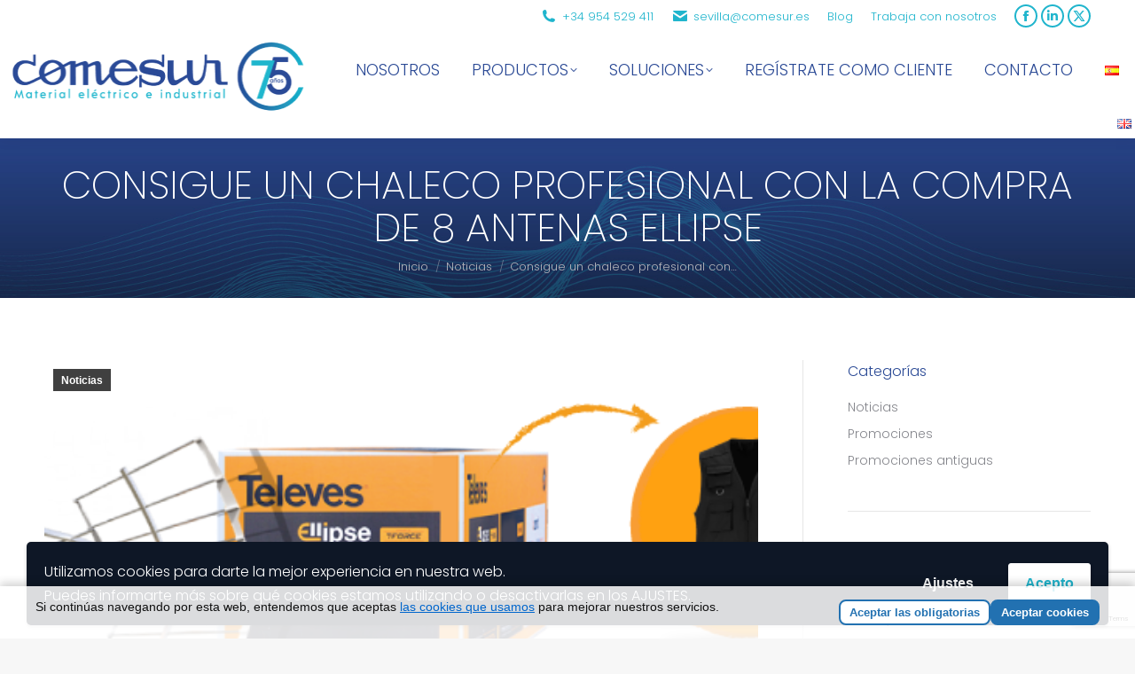

--- FILE ---
content_type: text/html; charset=UTF-8
request_url: https://www.comesur.es/consigue-un-chaleco-profesional-con-la-compra-de-8-antenas-ellipse/
body_size: 21076
content:
<!DOCTYPE html>
<!--[if !(IE 6) | !(IE 7) | !(IE 8)  ]><!-->
<html lang="es-ES" class="no-js">
<!--<![endif]-->
<head>
	<meta charset="UTF-8" />
		<meta name="viewport" content="width=device-width, initial-scale=1, maximum-scale=1, user-scalable=0">
		<meta name="theme-color" content="#20b5cd"/>	<link rel="profile" href="https://gmpg.org/xfn/11" />
	<meta name='robots' content='index, follow, max-image-preview:large, max-snippet:-1, max-video-preview:-1' />
	<style>img:is([sizes="auto" i], [sizes^="auto," i]) { contain-intrinsic-size: 3000px 1500px }</style>
	
	<!-- This site is optimized with the Yoast SEO plugin v26.4 - https://yoast.com/wordpress/plugins/seo/ -->
	<title>Consigue un chaleco profesional con la compra de 8 antenas Ellipse - Comesur</title>
	<link rel="canonical" href="https://www.comesur.es/consigue-un-chaleco-profesional-con-la-compra-de-8-antenas-ellipse/" />
	<meta property="og:locale" content="es_ES" />
	<meta property="og:type" content="article" />
	<meta property="og:title" content="Consigue un chaleco profesional con la compra de 8 antenas Ellipse - Comesur" />
	<meta property="og:description" content="Te recordamos que por la compra de una caja colectiva de antenas Ellipse conseguirás un chaleco profesional. ¡Solo disponible hasta el 30 de abril! Ellipse, la antena de referencia para las instalaciones de TDT Su diseño y fabricación de gran calidad, así como su avanzado nivel de funcionalidad y mecánica, la sitúa muy por encima&hellip;" />
	<meta property="og:url" content="https://www.comesur.es/consigue-un-chaleco-profesional-con-la-compra-de-8-antenas-ellipse/" />
	<meta property="og:site_name" content="Comesur" />
	<meta property="article:published_time" content="2021-04-21T17:20:17+00:00" />
	<meta property="article:modified_time" content="2021-10-27T10:16:42+00:00" />
	<meta property="og:image" content="https://www.comesur.es/wp-content/uploads/2021/04/unnamed.png" />
	<meta property="og:image:width" content="675" />
	<meta property="og:image:height" content="259" />
	<meta property="og:image:type" content="image/png" />
	<meta name="author" content="Comesur" />
	<meta name="twitter:card" content="summary_large_image" />
	<meta name="twitter:label1" content="Escrito por" />
	<meta name="twitter:data1" content="Comesur" />
	<meta name="twitter:label2" content="Tiempo de lectura" />
	<meta name="twitter:data2" content="2 minutos" />
	<script type="application/ld+json" class="yoast-schema-graph">{"@context":"https://schema.org","@graph":[{"@type":"WebPage","@id":"https://www.comesur.es/consigue-un-chaleco-profesional-con-la-compra-de-8-antenas-ellipse/","url":"https://www.comesur.es/consigue-un-chaleco-profesional-con-la-compra-de-8-antenas-ellipse/","name":"Consigue un chaleco profesional con la compra de 8 antenas Ellipse - Comesur","isPartOf":{"@id":"https://www.comesur.es/#website"},"primaryImageOfPage":{"@id":"https://www.comesur.es/consigue-un-chaleco-profesional-con-la-compra-de-8-antenas-ellipse/#primaryimage"},"image":{"@id":"https://www.comesur.es/consigue-un-chaleco-profesional-con-la-compra-de-8-antenas-ellipse/#primaryimage"},"thumbnailUrl":"https://www.comesur.es/wp-content/uploads/2021/04/unnamed.png","datePublished":"2021-04-21T17:20:17+00:00","dateModified":"2021-10-27T10:16:42+00:00","author":{"@id":"https://www.comesur.es/#/schema/person/bcfc9bb60052b375a7bbe9bb10e10fc3"},"breadcrumb":{"@id":"https://www.comesur.es/consigue-un-chaleco-profesional-con-la-compra-de-8-antenas-ellipse/#breadcrumb"},"inLanguage":"es","potentialAction":[{"@type":"ReadAction","target":["https://www.comesur.es/consigue-un-chaleco-profesional-con-la-compra-de-8-antenas-ellipse/"]}]},{"@type":"ImageObject","inLanguage":"es","@id":"https://www.comesur.es/consigue-un-chaleco-profesional-con-la-compra-de-8-antenas-ellipse/#primaryimage","url":"https://www.comesur.es/wp-content/uploads/2021/04/unnamed.png","contentUrl":"https://www.comesur.es/wp-content/uploads/2021/04/unnamed.png","width":675,"height":259},{"@type":"BreadcrumbList","@id":"https://www.comesur.es/consigue-un-chaleco-profesional-con-la-compra-de-8-antenas-ellipse/#breadcrumb","itemListElement":[{"@type":"ListItem","position":1,"name":"Home","item":"https://www.comesur.es/"},{"@type":"ListItem","position":2,"name":"Consigue un chaleco profesional con la compra de 8 antenas Ellipse"}]},{"@type":"WebSite","@id":"https://www.comesur.es/#website","url":"https://www.comesur.es/","name":"Comesur","description":"","potentialAction":[{"@type":"SearchAction","target":{"@type":"EntryPoint","urlTemplate":"https://www.comesur.es/?s={search_term_string}"},"query-input":{"@type":"PropertyValueSpecification","valueRequired":true,"valueName":"search_term_string"}}],"inLanguage":"es"},{"@type":"Person","@id":"https://www.comesur.es/#/schema/person/bcfc9bb60052b375a7bbe9bb10e10fc3","name":"Comesur","image":{"@type":"ImageObject","inLanguage":"es","@id":"https://www.comesur.es/#/schema/person/image/","url":"https://secure.gravatar.com/avatar/0df38bc6c4ee2fcc47053bac2fc8aab4652229d0bce9afd3840c93277949cd70?s=96&d=mm&r=g","contentUrl":"https://secure.gravatar.com/avatar/0df38bc6c4ee2fcc47053bac2fc8aab4652229d0bce9afd3840c93277949cd70?s=96&d=mm&r=g","caption":"Comesur"},"url":"https://www.comesur.es/author/comesur/"}]}</script>
	<!-- / Yoast SEO plugin. -->


<link rel='dns-prefetch' href='//fonts.googleapis.com' />
<link rel="alternate" type="application/rss+xml" title="Comesur &raquo; Feed" href="https://www.comesur.es/feed/" />
<link rel="alternate" type="application/rss+xml" title="Comesur &raquo; Feed de los comentarios" href="https://www.comesur.es/comments/feed/" />
<script>
window._wpemojiSettings = {"baseUrl":"https:\/\/s.w.org\/images\/core\/emoji\/16.0.1\/72x72\/","ext":".png","svgUrl":"https:\/\/s.w.org\/images\/core\/emoji\/16.0.1\/svg\/","svgExt":".svg","source":{"concatemoji":"https:\/\/www.comesur.es\/wp-includes\/js\/wp-emoji-release.min.js?ver=6.8.3"}};
/*! This file is auto-generated */
!function(s,n){var o,i,e;function c(e){try{var t={supportTests:e,timestamp:(new Date).valueOf()};sessionStorage.setItem(o,JSON.stringify(t))}catch(e){}}function p(e,t,n){e.clearRect(0,0,e.canvas.width,e.canvas.height),e.fillText(t,0,0);var t=new Uint32Array(e.getImageData(0,0,e.canvas.width,e.canvas.height).data),a=(e.clearRect(0,0,e.canvas.width,e.canvas.height),e.fillText(n,0,0),new Uint32Array(e.getImageData(0,0,e.canvas.width,e.canvas.height).data));return t.every(function(e,t){return e===a[t]})}function u(e,t){e.clearRect(0,0,e.canvas.width,e.canvas.height),e.fillText(t,0,0);for(var n=e.getImageData(16,16,1,1),a=0;a<n.data.length;a++)if(0!==n.data[a])return!1;return!0}function f(e,t,n,a){switch(t){case"flag":return n(e,"\ud83c\udff3\ufe0f\u200d\u26a7\ufe0f","\ud83c\udff3\ufe0f\u200b\u26a7\ufe0f")?!1:!n(e,"\ud83c\udde8\ud83c\uddf6","\ud83c\udde8\u200b\ud83c\uddf6")&&!n(e,"\ud83c\udff4\udb40\udc67\udb40\udc62\udb40\udc65\udb40\udc6e\udb40\udc67\udb40\udc7f","\ud83c\udff4\u200b\udb40\udc67\u200b\udb40\udc62\u200b\udb40\udc65\u200b\udb40\udc6e\u200b\udb40\udc67\u200b\udb40\udc7f");case"emoji":return!a(e,"\ud83e\udedf")}return!1}function g(e,t,n,a){var r="undefined"!=typeof WorkerGlobalScope&&self instanceof WorkerGlobalScope?new OffscreenCanvas(300,150):s.createElement("canvas"),o=r.getContext("2d",{willReadFrequently:!0}),i=(o.textBaseline="top",o.font="600 32px Arial",{});return e.forEach(function(e){i[e]=t(o,e,n,a)}),i}function t(e){var t=s.createElement("script");t.src=e,t.defer=!0,s.head.appendChild(t)}"undefined"!=typeof Promise&&(o="wpEmojiSettingsSupports",i=["flag","emoji"],n.supports={everything:!0,everythingExceptFlag:!0},e=new Promise(function(e){s.addEventListener("DOMContentLoaded",e,{once:!0})}),new Promise(function(t){var n=function(){try{var e=JSON.parse(sessionStorage.getItem(o));if("object"==typeof e&&"number"==typeof e.timestamp&&(new Date).valueOf()<e.timestamp+604800&&"object"==typeof e.supportTests)return e.supportTests}catch(e){}return null}();if(!n){if("undefined"!=typeof Worker&&"undefined"!=typeof OffscreenCanvas&&"undefined"!=typeof URL&&URL.createObjectURL&&"undefined"!=typeof Blob)try{var e="postMessage("+g.toString()+"("+[JSON.stringify(i),f.toString(),p.toString(),u.toString()].join(",")+"));",a=new Blob([e],{type:"text/javascript"}),r=new Worker(URL.createObjectURL(a),{name:"wpTestEmojiSupports"});return void(r.onmessage=function(e){c(n=e.data),r.terminate(),t(n)})}catch(e){}c(n=g(i,f,p,u))}t(n)}).then(function(e){for(var t in e)n.supports[t]=e[t],n.supports.everything=n.supports.everything&&n.supports[t],"flag"!==t&&(n.supports.everythingExceptFlag=n.supports.everythingExceptFlag&&n.supports[t]);n.supports.everythingExceptFlag=n.supports.everythingExceptFlag&&!n.supports.flag,n.DOMReady=!1,n.readyCallback=function(){n.DOMReady=!0}}).then(function(){return e}).then(function(){var e;n.supports.everything||(n.readyCallback(),(e=n.source||{}).concatemoji?t(e.concatemoji):e.wpemoji&&e.twemoji&&(t(e.twemoji),t(e.wpemoji)))}))}((window,document),window._wpemojiSettings);
</script>
<style id='wp-emoji-styles-inline-css'>

	img.wp-smiley, img.emoji {
		display: inline !important;
		border: none !important;
		box-shadow: none !important;
		height: 1em !important;
		width: 1em !important;
		margin: 0 0.07em !important;
		vertical-align: -0.1em !important;
		background: none !important;
		padding: 0 !important;
	}
</style>
<link rel='stylesheet' id='wp-block-library-css' href='https://www.comesur.es/wp-includes/css/dist/block-library/style.min.css?ver=6.8.3' media='all' />
<style id='wp-block-library-theme-inline-css'>
.wp-block-audio :where(figcaption){color:#555;font-size:13px;text-align:center}.is-dark-theme .wp-block-audio :where(figcaption){color:#ffffffa6}.wp-block-audio{margin:0 0 1em}.wp-block-code{border:1px solid #ccc;border-radius:4px;font-family:Menlo,Consolas,monaco,monospace;padding:.8em 1em}.wp-block-embed :where(figcaption){color:#555;font-size:13px;text-align:center}.is-dark-theme .wp-block-embed :where(figcaption){color:#ffffffa6}.wp-block-embed{margin:0 0 1em}.blocks-gallery-caption{color:#555;font-size:13px;text-align:center}.is-dark-theme .blocks-gallery-caption{color:#ffffffa6}:root :where(.wp-block-image figcaption){color:#555;font-size:13px;text-align:center}.is-dark-theme :root :where(.wp-block-image figcaption){color:#ffffffa6}.wp-block-image{margin:0 0 1em}.wp-block-pullquote{border-bottom:4px solid;border-top:4px solid;color:currentColor;margin-bottom:1.75em}.wp-block-pullquote cite,.wp-block-pullquote footer,.wp-block-pullquote__citation{color:currentColor;font-size:.8125em;font-style:normal;text-transform:uppercase}.wp-block-quote{border-left:.25em solid;margin:0 0 1.75em;padding-left:1em}.wp-block-quote cite,.wp-block-quote footer{color:currentColor;font-size:.8125em;font-style:normal;position:relative}.wp-block-quote:where(.has-text-align-right){border-left:none;border-right:.25em solid;padding-left:0;padding-right:1em}.wp-block-quote:where(.has-text-align-center){border:none;padding-left:0}.wp-block-quote.is-large,.wp-block-quote.is-style-large,.wp-block-quote:where(.is-style-plain){border:none}.wp-block-search .wp-block-search__label{font-weight:700}.wp-block-search__button{border:1px solid #ccc;padding:.375em .625em}:where(.wp-block-group.has-background){padding:1.25em 2.375em}.wp-block-separator.has-css-opacity{opacity:.4}.wp-block-separator{border:none;border-bottom:2px solid;margin-left:auto;margin-right:auto}.wp-block-separator.has-alpha-channel-opacity{opacity:1}.wp-block-separator:not(.is-style-wide):not(.is-style-dots){width:100px}.wp-block-separator.has-background:not(.is-style-dots){border-bottom:none;height:1px}.wp-block-separator.has-background:not(.is-style-wide):not(.is-style-dots){height:2px}.wp-block-table{margin:0 0 1em}.wp-block-table td,.wp-block-table th{word-break:normal}.wp-block-table :where(figcaption){color:#555;font-size:13px;text-align:center}.is-dark-theme .wp-block-table :where(figcaption){color:#ffffffa6}.wp-block-video :where(figcaption){color:#555;font-size:13px;text-align:center}.is-dark-theme .wp-block-video :where(figcaption){color:#ffffffa6}.wp-block-video{margin:0 0 1em}:root :where(.wp-block-template-part.has-background){margin-bottom:0;margin-top:0;padding:1.25em 2.375em}
</style>
<style id='classic-theme-styles-inline-css'>
/*! This file is auto-generated */
.wp-block-button__link{color:#fff;background-color:#32373c;border-radius:9999px;box-shadow:none;text-decoration:none;padding:calc(.667em + 2px) calc(1.333em + 2px);font-size:1.125em}.wp-block-file__button{background:#32373c;color:#fff;text-decoration:none}
</style>
<style id='global-styles-inline-css'>
:root{--wp--preset--aspect-ratio--square: 1;--wp--preset--aspect-ratio--4-3: 4/3;--wp--preset--aspect-ratio--3-4: 3/4;--wp--preset--aspect-ratio--3-2: 3/2;--wp--preset--aspect-ratio--2-3: 2/3;--wp--preset--aspect-ratio--16-9: 16/9;--wp--preset--aspect-ratio--9-16: 9/16;--wp--preset--color--black: #000000;--wp--preset--color--cyan-bluish-gray: #abb8c3;--wp--preset--color--white: #FFF;--wp--preset--color--pale-pink: #f78da7;--wp--preset--color--vivid-red: #cf2e2e;--wp--preset--color--luminous-vivid-orange: #ff6900;--wp--preset--color--luminous-vivid-amber: #fcb900;--wp--preset--color--light-green-cyan: #7bdcb5;--wp--preset--color--vivid-green-cyan: #00d084;--wp--preset--color--pale-cyan-blue: #8ed1fc;--wp--preset--color--vivid-cyan-blue: #0693e3;--wp--preset--color--vivid-purple: #9b51e0;--wp--preset--color--accent: #20b5cd;--wp--preset--color--dark-gray: #111;--wp--preset--color--light-gray: #767676;--wp--preset--gradient--vivid-cyan-blue-to-vivid-purple: linear-gradient(135deg,rgba(6,147,227,1) 0%,rgb(155,81,224) 100%);--wp--preset--gradient--light-green-cyan-to-vivid-green-cyan: linear-gradient(135deg,rgb(122,220,180) 0%,rgb(0,208,130) 100%);--wp--preset--gradient--luminous-vivid-amber-to-luminous-vivid-orange: linear-gradient(135deg,rgba(252,185,0,1) 0%,rgba(255,105,0,1) 100%);--wp--preset--gradient--luminous-vivid-orange-to-vivid-red: linear-gradient(135deg,rgba(255,105,0,1) 0%,rgb(207,46,46) 100%);--wp--preset--gradient--very-light-gray-to-cyan-bluish-gray: linear-gradient(135deg,rgb(238,238,238) 0%,rgb(169,184,195) 100%);--wp--preset--gradient--cool-to-warm-spectrum: linear-gradient(135deg,rgb(74,234,220) 0%,rgb(151,120,209) 20%,rgb(207,42,186) 40%,rgb(238,44,130) 60%,rgb(251,105,98) 80%,rgb(254,248,76) 100%);--wp--preset--gradient--blush-light-purple: linear-gradient(135deg,rgb(255,206,236) 0%,rgb(152,150,240) 100%);--wp--preset--gradient--blush-bordeaux: linear-gradient(135deg,rgb(254,205,165) 0%,rgb(254,45,45) 50%,rgb(107,0,62) 100%);--wp--preset--gradient--luminous-dusk: linear-gradient(135deg,rgb(255,203,112) 0%,rgb(199,81,192) 50%,rgb(65,88,208) 100%);--wp--preset--gradient--pale-ocean: linear-gradient(135deg,rgb(255,245,203) 0%,rgb(182,227,212) 50%,rgb(51,167,181) 100%);--wp--preset--gradient--electric-grass: linear-gradient(135deg,rgb(202,248,128) 0%,rgb(113,206,126) 100%);--wp--preset--gradient--midnight: linear-gradient(135deg,rgb(2,3,129) 0%,rgb(40,116,252) 100%);--wp--preset--font-size--small: 13px;--wp--preset--font-size--medium: 20px;--wp--preset--font-size--large: 36px;--wp--preset--font-size--x-large: 42px;--wp--preset--spacing--20: 0.44rem;--wp--preset--spacing--30: 0.67rem;--wp--preset--spacing--40: 1rem;--wp--preset--spacing--50: 1.5rem;--wp--preset--spacing--60: 2.25rem;--wp--preset--spacing--70: 3.38rem;--wp--preset--spacing--80: 5.06rem;--wp--preset--shadow--natural: 6px 6px 9px rgba(0, 0, 0, 0.2);--wp--preset--shadow--deep: 12px 12px 50px rgba(0, 0, 0, 0.4);--wp--preset--shadow--sharp: 6px 6px 0px rgba(0, 0, 0, 0.2);--wp--preset--shadow--outlined: 6px 6px 0px -3px rgba(255, 255, 255, 1), 6px 6px rgba(0, 0, 0, 1);--wp--preset--shadow--crisp: 6px 6px 0px rgba(0, 0, 0, 1);}:where(.is-layout-flex){gap: 0.5em;}:where(.is-layout-grid){gap: 0.5em;}body .is-layout-flex{display: flex;}.is-layout-flex{flex-wrap: wrap;align-items: center;}.is-layout-flex > :is(*, div){margin: 0;}body .is-layout-grid{display: grid;}.is-layout-grid > :is(*, div){margin: 0;}:where(.wp-block-columns.is-layout-flex){gap: 2em;}:where(.wp-block-columns.is-layout-grid){gap: 2em;}:where(.wp-block-post-template.is-layout-flex){gap: 1.25em;}:where(.wp-block-post-template.is-layout-grid){gap: 1.25em;}.has-black-color{color: var(--wp--preset--color--black) !important;}.has-cyan-bluish-gray-color{color: var(--wp--preset--color--cyan-bluish-gray) !important;}.has-white-color{color: var(--wp--preset--color--white) !important;}.has-pale-pink-color{color: var(--wp--preset--color--pale-pink) !important;}.has-vivid-red-color{color: var(--wp--preset--color--vivid-red) !important;}.has-luminous-vivid-orange-color{color: var(--wp--preset--color--luminous-vivid-orange) !important;}.has-luminous-vivid-amber-color{color: var(--wp--preset--color--luminous-vivid-amber) !important;}.has-light-green-cyan-color{color: var(--wp--preset--color--light-green-cyan) !important;}.has-vivid-green-cyan-color{color: var(--wp--preset--color--vivid-green-cyan) !important;}.has-pale-cyan-blue-color{color: var(--wp--preset--color--pale-cyan-blue) !important;}.has-vivid-cyan-blue-color{color: var(--wp--preset--color--vivid-cyan-blue) !important;}.has-vivid-purple-color{color: var(--wp--preset--color--vivid-purple) !important;}.has-black-background-color{background-color: var(--wp--preset--color--black) !important;}.has-cyan-bluish-gray-background-color{background-color: var(--wp--preset--color--cyan-bluish-gray) !important;}.has-white-background-color{background-color: var(--wp--preset--color--white) !important;}.has-pale-pink-background-color{background-color: var(--wp--preset--color--pale-pink) !important;}.has-vivid-red-background-color{background-color: var(--wp--preset--color--vivid-red) !important;}.has-luminous-vivid-orange-background-color{background-color: var(--wp--preset--color--luminous-vivid-orange) !important;}.has-luminous-vivid-amber-background-color{background-color: var(--wp--preset--color--luminous-vivid-amber) !important;}.has-light-green-cyan-background-color{background-color: var(--wp--preset--color--light-green-cyan) !important;}.has-vivid-green-cyan-background-color{background-color: var(--wp--preset--color--vivid-green-cyan) !important;}.has-pale-cyan-blue-background-color{background-color: var(--wp--preset--color--pale-cyan-blue) !important;}.has-vivid-cyan-blue-background-color{background-color: var(--wp--preset--color--vivid-cyan-blue) !important;}.has-vivid-purple-background-color{background-color: var(--wp--preset--color--vivid-purple) !important;}.has-black-border-color{border-color: var(--wp--preset--color--black) !important;}.has-cyan-bluish-gray-border-color{border-color: var(--wp--preset--color--cyan-bluish-gray) !important;}.has-white-border-color{border-color: var(--wp--preset--color--white) !important;}.has-pale-pink-border-color{border-color: var(--wp--preset--color--pale-pink) !important;}.has-vivid-red-border-color{border-color: var(--wp--preset--color--vivid-red) !important;}.has-luminous-vivid-orange-border-color{border-color: var(--wp--preset--color--luminous-vivid-orange) !important;}.has-luminous-vivid-amber-border-color{border-color: var(--wp--preset--color--luminous-vivid-amber) !important;}.has-light-green-cyan-border-color{border-color: var(--wp--preset--color--light-green-cyan) !important;}.has-vivid-green-cyan-border-color{border-color: var(--wp--preset--color--vivid-green-cyan) !important;}.has-pale-cyan-blue-border-color{border-color: var(--wp--preset--color--pale-cyan-blue) !important;}.has-vivid-cyan-blue-border-color{border-color: var(--wp--preset--color--vivid-cyan-blue) !important;}.has-vivid-purple-border-color{border-color: var(--wp--preset--color--vivid-purple) !important;}.has-vivid-cyan-blue-to-vivid-purple-gradient-background{background: var(--wp--preset--gradient--vivid-cyan-blue-to-vivid-purple) !important;}.has-light-green-cyan-to-vivid-green-cyan-gradient-background{background: var(--wp--preset--gradient--light-green-cyan-to-vivid-green-cyan) !important;}.has-luminous-vivid-amber-to-luminous-vivid-orange-gradient-background{background: var(--wp--preset--gradient--luminous-vivid-amber-to-luminous-vivid-orange) !important;}.has-luminous-vivid-orange-to-vivid-red-gradient-background{background: var(--wp--preset--gradient--luminous-vivid-orange-to-vivid-red) !important;}.has-very-light-gray-to-cyan-bluish-gray-gradient-background{background: var(--wp--preset--gradient--very-light-gray-to-cyan-bluish-gray) !important;}.has-cool-to-warm-spectrum-gradient-background{background: var(--wp--preset--gradient--cool-to-warm-spectrum) !important;}.has-blush-light-purple-gradient-background{background: var(--wp--preset--gradient--blush-light-purple) !important;}.has-blush-bordeaux-gradient-background{background: var(--wp--preset--gradient--blush-bordeaux) !important;}.has-luminous-dusk-gradient-background{background: var(--wp--preset--gradient--luminous-dusk) !important;}.has-pale-ocean-gradient-background{background: var(--wp--preset--gradient--pale-ocean) !important;}.has-electric-grass-gradient-background{background: var(--wp--preset--gradient--electric-grass) !important;}.has-midnight-gradient-background{background: var(--wp--preset--gradient--midnight) !important;}.has-small-font-size{font-size: var(--wp--preset--font-size--small) !important;}.has-medium-font-size{font-size: var(--wp--preset--font-size--medium) !important;}.has-large-font-size{font-size: var(--wp--preset--font-size--large) !important;}.has-x-large-font-size{font-size: var(--wp--preset--font-size--x-large) !important;}
:where(.wp-block-post-template.is-layout-flex){gap: 1.25em;}:where(.wp-block-post-template.is-layout-grid){gap: 1.25em;}
:where(.wp-block-columns.is-layout-flex){gap: 2em;}:where(.wp-block-columns.is-layout-grid){gap: 2em;}
:root :where(.wp-block-pullquote){font-size: 1.5em;line-height: 1.6;}
</style>
<link rel='stylesheet' id='contact-form-7-css' href='https://www.comesur.es/wp-content/plugins/contact-form-7/includes/css/styles.css?ver=6.1.3' media='all' />
<link rel='stylesheet' id='the7-font-css' href='https://www.comesur.es/wp-content/themes/dt-the7/fonts/icomoon-the7-font/icomoon-the7-font.min.css?ver=11.14.1' media='all' />
<link rel='stylesheet' id='the7-awesome-fonts-css' href='https://www.comesur.es/wp-content/themes/dt-the7/fonts/FontAwesome/css/all.min.css?ver=11.14.1' media='all' />
<link rel='stylesheet' id='menta-headings-css' href='https://www.comesur.es/wp-content/plugins/menta-the7/css/menta-headings.css?ver=6.8.3' media='all' />
<link rel='stylesheet' id='dt-web-fonts-css' href='https://fonts.googleapis.com/css?family=Poppins:200,300,400,600,700%7CRoboto:400,600,700' media='all' />
<link rel='stylesheet' id='dt-main-css' href='https://www.comesur.es/wp-content/themes/dt-the7/css/main.min.css?ver=11.14.1' media='all' />
<link rel='stylesheet' id='the7-custom-scrollbar-css' href='https://www.comesur.es/wp-content/themes/dt-the7/lib/custom-scrollbar/custom-scrollbar.min.css?ver=11.14.1' media='all' />
<link rel='stylesheet' id='the7-wpbakery-css' href='https://www.comesur.es/wp-content/themes/dt-the7/css/wpbakery.min.css?ver=11.14.1' media='all' />
<link rel='stylesheet' id='the7-css-vars-css' href='https://www.comesur.es/wp-content/uploads/the7-css/css-vars.css?ver=63d1596b6a8a' media='all' />
<link rel='stylesheet' id='dt-custom-css' href='https://www.comesur.es/wp-content/uploads/the7-css/custom.css?ver=63d1596b6a8a' media='all' />
<link rel='stylesheet' id='dt-media-css' href='https://www.comesur.es/wp-content/uploads/the7-css/media.css?ver=63d1596b6a8a' media='all' />
<link rel='stylesheet' id='the7-mega-menu-css' href='https://www.comesur.es/wp-content/uploads/the7-css/mega-menu.css?ver=63d1596b6a8a' media='all' />
<link rel='stylesheet' id='style-css' href='https://www.comesur.es/wp-content/themes/dt-the7/style.css?ver=11.14.1' media='all' />
<link rel='stylesheet' id='wpgdprc-front-css-css' href='https://www.comesur.es/wp-content/plugins/wp-gdpr-compliance/Assets/css/front.css?ver=1678187352' media='all' />
<style id='wpgdprc-front-css-inline-css'>
:root{--wp-gdpr--bar--background-color: #0e1726;--wp-gdpr--bar--color: #ffffff;--wp-gdpr--button--background-color: #ffffff;--wp-gdpr--button--background-color--darken: #d8d8d8;--wp-gdpr--button--color: #ffffff;}
</style>
<script src="https://www.comesur.es/wp-includes/js/jquery/jquery.min.js?ver=3.7.1" id="jquery-core-js"></script>
<script src="https://www.comesur.es/wp-includes/js/jquery/jquery-migrate.min.js?ver=3.4.1" id="jquery-migrate-js"></script>
<script id="machete-load-tracking-js-before">
var machete_tracking_script_url = "https://www.comesur.es/wp-content/uploads/machete/tracking_mct4_f9e7aa6b.js";
</script>
<script src="https://www.comesur.es/wp-content/plugins/machete/inc/utils/js/gdpr_load_tracking.min.js?ver=5.0" id="machete-load-tracking-js"></script>
<script id="dt-above-fold-js-extra">
var dtLocal = {"themeUrl":"https:\/\/www.comesur.es\/wp-content\/themes\/dt-the7","passText":"Para ver este art\u00edculo protegido, introduce la contrase\u00f1a:","moreButtonText":{"loading":"Cargando...","loadMore":"Cargar m\u00e1s"},"postID":"794","ajaxurl":"https:\/\/www.comesur.es\/wp-admin\/admin-ajax.php","REST":{"baseUrl":"https:\/\/www.comesur.es\/wp-json\/the7\/v1","endpoints":{"sendMail":"\/send-mail"}},"contactMessages":{"required":"One or more fields have an error. Please check and try again.","terms":"Please accept the privacy policy.","fillTheCaptchaError":"Please, fill the captcha."},"captchaSiteKey":"","ajaxNonce":"a15269fdaa","pageData":"","themeSettings":{"smoothScroll":"off","lazyLoading":false,"desktopHeader":{"height":100},"ToggleCaptionEnabled":"disabled","ToggleCaption":"Navegaci\u00f3n","floatingHeader":{"showAfter":150,"showMenu":false,"height":60,"logo":{"showLogo":true,"html":"<img class=\" preload-me\" src=\"https:\/\/www.comesur.es\/wp-content\/uploads\/2018\/12\/comesur-simple.png\" srcset=\"https:\/\/www.comesur.es\/wp-content\/uploads\/2018\/12\/comesur-simple.png 50w, https:\/\/www.comesur.es\/wp-content\/uploads\/2018\/12\/comesur-simple@2x.png 99w\" width=\"50\" height=\"48\"   sizes=\"50px\" alt=\"Comesur\" \/>","url":"https:\/\/www.comesur.es\/"}},"topLine":{"floatingTopLine":{"logo":{"showLogo":false,"html":""}}},"mobileHeader":{"firstSwitchPoint":1070,"secondSwitchPoint":778,"firstSwitchPointHeight":60,"secondSwitchPointHeight":60,"mobileToggleCaptionEnabled":"disabled","mobileToggleCaption":"Men\u00fa"},"stickyMobileHeaderFirstSwitch":{"logo":{"html":"<img class=\" preload-me\" src=\"https:\/\/www.comesur.es\/wp-content\/uploads\/2022\/01\/logo-comesur-75@0.5x.png\" srcset=\"https:\/\/www.comesur.es\/wp-content\/uploads\/2022\/01\/logo-comesur-75@0.5x.png 180w, https:\/\/www.comesur.es\/wp-content\/uploads\/2022\/01\/logo-comesur-75.png 360w\" width=\"180\" height=\"39\"   sizes=\"180px\" alt=\"Comesur\" \/>"}},"stickyMobileHeaderSecondSwitch":{"logo":{"html":"<img class=\" preload-me\" src=\"https:\/\/www.comesur.es\/wp-content\/uploads\/2022\/01\/logo-comesur-75@0.5x.png\" srcset=\"https:\/\/www.comesur.es\/wp-content\/uploads\/2022\/01\/logo-comesur-75@0.5x.png 180w, https:\/\/www.comesur.es\/wp-content\/uploads\/2022\/01\/logo-comesur-75.png 360w\" width=\"180\" height=\"39\"   sizes=\"180px\" alt=\"Comesur\" \/>"}},"sidebar":{"switchPoint":990},"boxedWidth":"1340px"},"VCMobileScreenWidth":"768"};
var dtShare = {"shareButtonText":{"facebook":"Compartir en Facebook","twitter":"Share on X","pinterest":"Pinear","linkedin":"Compartir en Linkedin","whatsapp":"Compartir en Whatsapp"},"overlayOpacity":"85"};
</script>
<script src="https://www.comesur.es/wp-content/themes/dt-the7/js/above-the-fold.min.js?ver=11.14.1" id="dt-above-fold-js"></script>
<script id="wpgdprc-front-js-js-extra">
var wpgdprcFront = {"ajaxUrl":"https:\/\/www.comesur.es\/wp-admin\/admin-ajax.php","ajaxNonce":"15647a00d0","ajaxArg":"security","pluginPrefix":"wpgdprc","blogId":"1","isMultiSite":"","locale":"es_ES","showSignUpModal":"","showFormModal":"","cookieName":"wpgdprc-consent-10","consentVersion":"10","path":"\/","prefix":"wpgdprc","consents":[{"ID":1,"required":false,"placement":"head","content":"<script type=\"text\/javascript\"> <\/script>"}]};
</script>
<script src="https://www.comesur.es/wp-content/plugins/wp-gdpr-compliance/Assets/js/front.min.js?ver=1678187352" id="wpgdprc-front-js-js"></script>
<link rel="https://api.w.org/" href="https://www.comesur.es/wp-json/" /><link rel="alternate" title="JSON" type="application/json" href="https://www.comesur.es/wp-json/wp/v2/posts/794" /><link rel="EditURI" type="application/rsd+xml" title="RSD" href="https://www.comesur.es/xmlrpc.php?rsd" />
<meta name="generator" content="WordPress 6.8.3" />
<link rel='shortlink' href='https://www.comesur.es/?p=794' />
<link rel="alternate" title="oEmbed (JSON)" type="application/json+oembed" href="https://www.comesur.es/wp-json/oembed/1.0/embed?url=https%3A%2F%2Fwww.comesur.es%2Fconsigue-un-chaleco-profesional-con-la-compra-de-8-antenas-ellipse%2F&#038;lang=es" />
<link rel="alternate" title="oEmbed (XML)" type="text/xml+oembed" href="https://www.comesur.es/wp-json/oembed/1.0/embed?url=https%3A%2F%2Fwww.comesur.es%2Fconsigue-un-chaleco-profesional-con-la-compra-de-8-antenas-ellipse%2F&#038;format=xml&#038;lang=es" />
<meta name="generator" content="Powered by Slider Revolution 6.5.19 - responsive, Mobile-Friendly Slider Plugin for WordPress with comfortable drag and drop interface." />
<link rel="icon" href="https://www.comesur.es/wp-content/uploads/2018/12/favicon.png" type="image/png" sizes="16x16"/><link rel="icon" href="https://www.comesur.es/wp-content/uploads/2018/12/favicon.png" type="image/png" sizes="32x32"/><script>function setREVStartSize(e){
			//window.requestAnimationFrame(function() {
				window.RSIW = window.RSIW===undefined ? window.innerWidth : window.RSIW;
				window.RSIH = window.RSIH===undefined ? window.innerHeight : window.RSIH;
				try {
					var pw = document.getElementById(e.c).parentNode.offsetWidth,
						newh;
					pw = pw===0 || isNaN(pw) ? window.RSIW : pw;
					e.tabw = e.tabw===undefined ? 0 : parseInt(e.tabw);
					e.thumbw = e.thumbw===undefined ? 0 : parseInt(e.thumbw);
					e.tabh = e.tabh===undefined ? 0 : parseInt(e.tabh);
					e.thumbh = e.thumbh===undefined ? 0 : parseInt(e.thumbh);
					e.tabhide = e.tabhide===undefined ? 0 : parseInt(e.tabhide);
					e.thumbhide = e.thumbhide===undefined ? 0 : parseInt(e.thumbhide);
					e.mh = e.mh===undefined || e.mh=="" || e.mh==="auto" ? 0 : parseInt(e.mh,0);
					if(e.layout==="fullscreen" || e.l==="fullscreen")
						newh = Math.max(e.mh,window.RSIH);
					else{
						e.gw = Array.isArray(e.gw) ? e.gw : [e.gw];
						for (var i in e.rl) if (e.gw[i]===undefined || e.gw[i]===0) e.gw[i] = e.gw[i-1];
						e.gh = e.el===undefined || e.el==="" || (Array.isArray(e.el) && e.el.length==0)? e.gh : e.el;
						e.gh = Array.isArray(e.gh) ? e.gh : [e.gh];
						for (var i in e.rl) if (e.gh[i]===undefined || e.gh[i]===0) e.gh[i] = e.gh[i-1];
											
						var nl = new Array(e.rl.length),
							ix = 0,
							sl;
						e.tabw = e.tabhide>=pw ? 0 : e.tabw;
						e.thumbw = e.thumbhide>=pw ? 0 : e.thumbw;
						e.tabh = e.tabhide>=pw ? 0 : e.tabh;
						e.thumbh = e.thumbhide>=pw ? 0 : e.thumbh;
						for (var i in e.rl) nl[i] = e.rl[i]<window.RSIW ? 0 : e.rl[i];
						sl = nl[0];
						for (var i in nl) if (sl>nl[i] && nl[i]>0) { sl = nl[i]; ix=i;}
						var m = pw>(e.gw[ix]+e.tabw+e.thumbw) ? 1 : (pw-(e.tabw+e.thumbw)) / (e.gw[ix]);
						newh =  (e.gh[ix] * m) + (e.tabh + e.thumbh);
					}
					var el = document.getElementById(e.c);
					if (el!==null && el) el.style.height = newh+"px";
					el = document.getElementById(e.c+"_wrapper");
					if (el!==null && el) {
						el.style.height = newh+"px";
						el.style.display = "block";
					}
				} catch(e){
					console.log("Failure at Presize of Slider:" + e)
				}
			//});
		  };</script>
<noscript><style> .wpb_animate_when_almost_visible { opacity: 1; }</style></noscript><style>
	/*Botón aceptar cookies*/
	
	button.wpgdprc-button.wpgdprc-button--accept{
		color: #20b5cd !important; 
	}
	
.wpcf7-acceptance input{
	width:inherit ;
	}
	.titulo-grid {
		min-height: 160px;
	}
	
	
div#widget-contacto {
    margin-bottom: -70px;
    background: #2a4995 url(/wp-content/uploads/2019/02/fondo-cta-pie.jpg) no-repeat center center;
    background-size: cover;
    padding-top: 50px;
}
#widget-contacto h3 {
    color: #fff;
    text-transform: uppercase;
    font-size: 32px;
}
#widget-contacto p {
    color: #fff;
    font-size: 18px;
}
.lista-bonita .wpb_wrapper > ul {
	list-style: none;
	margin-left: 0;
}
.lista-bonita .wpb_wrapper > ul > li {
	text-transform: uppercase;
	font: normal 300 18px / 22px "Poppins", Helvetica, Arial, Verdana, sans-serif;
	padding-bottom: 20px;
	color: #2a4995;
}
.lista-bonita .wpb_wrapper > ul > li li {
	font-weight: 300;
	text-transform: none;
	color: #444;
	font-size: 15px;
}
	.lista-bonita .wpb_wrapper > ul > li li li {
		list-style-type: square;
	}
	
/* placeholders */
::-webkit-input-placeholder { /* WebKit browsers */
color: #1ebbf0 !important;
opacity: 1;
}
:-moz-placeholder { /* Mozilla Firefox 4 to 18 */
color: #1ebbf0 !important;
opacity: 1;
}
::-moz-placeholder { /* Mozilla Firefox 19+ */
color: #1ebbf0 !important;
opacity: 1;
}
:-ms-input-placeholder { /* Internet Explorer 10+ */
color: #1ebbf0 !important;
opacity: 1;
}

/*Botón Guardar mis ajustes de las cookies*/
	.wpgdprc-button.wpgdprc-button--secondary{
		background-color: #0E1726 !important;
	}
	

</style></head>
<body id="the7-body" class="wp-singular post-template-default single single-post postid-794 single-format-standard wp-embed-responsive wp-theme-dt-the7 no-comments dt-responsive-on right-mobile-menu-close-icon ouside-menu-close-icon mobile-hamburger-close-bg-enable mobile-hamburger-close-bg-hover-enable  fade-medium-mobile-menu-close-icon fade-medium-menu-close-icon srcset-enabled btn-flat custom-btn-color custom-btn-hover-color sticky-mobile-header top-header first-switch-logo-left first-switch-menu-right second-switch-logo-center second-switch-menu-left right-mobile-menu layzr-loading-on popup-message-style the7-ver-11.14.1 dt-fa-compatibility wpb-js-composer js-comp-ver-6.6.0.1 vc_responsive">
<!-- The7 11.14.1 -->

<div id="page" >
	<a class="skip-link screen-reader-text" href="#content">Saltar al contenido</a>

<div class="masthead inline-header right widgets full-height shadow-decoration shadow-mobile-header-decoration small-mobile-menu-icon dt-parent-menu-clickable show-sub-menu-on-hover show-device-logo show-mobile-logo"  role="banner">

	<div class="top-bar top-bar-line-hide">
	<div class="top-bar-bg" ></div>
	<div class="mini-widgets left-widgets"></div><div class="right-widgets mini-widgets"><span class="mini-contacts phone show-on-desktop near-logo-first-switch in-menu-second-switch"><i class="fa-fw the7-mw-icon-phone-bold"></i><a>+34 954 529 411</a></span><span class="mini-contacts email show-on-desktop near-logo-first-switch in-menu-second-switch"><i class="fa-fw the7-mw-icon-mail-bold"></i><a href="mailto:sevilla@comesur.es">sevilla@comesur.es</a></span><div class="mini-nav show-on-desktop in-menu-first-switch in-menu-second-switch list-type-menu list-type-menu-first-switch list-type-menu-second-switch"><ul id="top-menu"><li class="menu-item menu-item-type-post_type menu-item-object-page menu-item-150 first depth-0"><a href='https://www.comesur.es/blog/' data-level='1'><span class="menu-item-text"><span class="menu-text">Blog</span></span></a></li> <li class="menu-item menu-item-type-post_type menu-item-object-page menu-item-328 last depth-0"><a href='https://www.comesur.es/empleo/' data-level='1'><span class="menu-item-text"><span class="menu-text">Trabaja con nosotros</span></span></a></li> </ul><div class="menu-select"><span class="customSelect1"><span class="customSelectInner"><i class=" the7-mw-icon-dropdown-menu-bold"></i>superior</span></span></div></div><div class="soc-ico show-on-desktop in-menu-first-switch in-menu-second-switch disabled-bg accent-border border-on hover-accent-bg hover-disabled-border  hover-border-off"><a title="Facebook page opens in new window" href="https://www.facebook.com/Comesur-Electricidad-e-Iluminaci%C3%B3n-2314643955486460/" target="_blank" class="facebook"><span class="soc-font-icon"></span><span class="screen-reader-text">Facebook page opens in new window</span></a><a title="Linkedin page opens in new window" href="https://www.linkedin.com/company/comesur/" target="_blank" class="linkedin"><span class="soc-font-icon"></span><span class="screen-reader-text">Linkedin page opens in new window</span></a><a title="X page opens in new window" href="https://twitter.com/RComesur" target="_blank" class="twitter"><span class="soc-font-icon"></span><span class="screen-reader-text">X page opens in new window</span></a></div></div></div>

	<header class="header-bar">

		<div class="branding">
	<div id="site-title" class="assistive-text">Comesur</div>
	<div id="site-description" class="assistive-text"></div>
	<a class="" href="https://www.comesur.es/"><img class=" preload-me" src="https://www.comesur.es/wp-content/uploads/2022/01/logo-comesur-75.png" srcset="https://www.comesur.es/wp-content/uploads/2022/01/logo-comesur-75.png 360w, https://www.comesur.es/wp-content/uploads/2022/01/logo-comesur-75@2x.png 720w" width="360" height="78"   sizes="360px" alt="Comesur" /><img class="mobile-logo preload-me" src="https://www.comesur.es/wp-content/uploads/2022/01/logo-comesur-75@0.5x.png" srcset="https://www.comesur.es/wp-content/uploads/2022/01/logo-comesur-75@0.5x.png 180w, https://www.comesur.es/wp-content/uploads/2022/01/logo-comesur-75.png 360w" width="180" height="39"   sizes="180px" alt="Comesur" /></a></div>

		<ul id="primary-menu" class="main-nav underline-decoration upwards-line level-arrows-on outside-item-remove-margin"><li class="menu-item menu-item-type-post_type menu-item-object-page menu-item-67 first depth-0"><a href='https://www.comesur.es/nosotros/' data-level='1'><span class="menu-item-text"><span class="menu-text">Nosotros</span></span></a></li> <li class="menu-item menu-item-type-post_type menu-item-object-page menu-item-has-children menu-item-83 has-children depth-0"><a href='https://www.comesur.es/productos/' data-level='1'><span class="menu-item-text"><span class="menu-text">Productos</span></span></a><ul class="sub-nav hover-style-bg level-arrows-on"><li class="menu-item menu-item-type-post_type menu-item-object-page menu-item-84 first depth-1"><a href='https://www.comesur.es/productos/iluminacion/' data-level='2'><span class="menu-item-text"><span class="menu-text">Iluminación</span></span></a></li> <li class="menu-item menu-item-type-post_type menu-item-object-page menu-item-119 depth-1"><a href='https://www.comesur.es/productos/cuadros/' data-level='2'><span class="menu-item-text"><span class="menu-text">Cuadros de distri­bución y Armarios de Control</span></span></a></li> <li class="menu-item menu-item-type-post_type menu-item-object-page menu-item-118 depth-1"><a href='https://www.comesur.es/productos/canalizaciones/' data-level='2'><span class="menu-item-text"><span class="menu-text">Canalizaciones</span></span></a></li> <li class="menu-item menu-item-type-post_type menu-item-object-page menu-item-117 depth-1"><a href='https://www.comesur.es/productos/cables-conductores/' data-level='2'><span class="menu-item-text"><span class="menu-text">Cables y conductores</span></span></a></li> <li class="menu-item menu-item-type-post_type menu-item-object-page menu-item-116 depth-1"><a href='https://www.comesur.es/productos/climatizacion/' data-level='2'><span class="menu-item-text"><span class="menu-text">Climatización</span></span></a></li> <li class="menu-item menu-item-type-post_type menu-item-object-page menu-item-115 depth-1"><a href='https://www.comesur.es/productos/ventilacion/' data-level='2'><span class="menu-item-text"><span class="menu-text">Ventilación</span></span></a></li> <li class="menu-item menu-item-type-post_type menu-item-object-page menu-item-114 depth-1"><a href='https://www.comesur.es/productos/telecomunicaciones/' data-level='2'><span class="menu-item-text"><span class="menu-text">Tele­comunicaciones</span></span></a></li> <li class="menu-item menu-item-type-post_type menu-item-object-page menu-item-113 depth-1"><a href='https://www.comesur.es/productos/media-tension/' data-level='2'><span class="menu-item-text"><span class="menu-text">Media tensión</span></span></a></li> <li class="menu-item menu-item-type-post_type menu-item-object-page menu-item-112 depth-1"><a href='https://www.comesur.es/productos/energias-renovables/' data-level='2'><span class="menu-item-text"><span class="menu-text">Energías Renovables</span></span></a></li> <li class="menu-item menu-item-type-post_type menu-item-object-page menu-item-111 depth-1"><a href='https://www.comesur.es/productos/varios/' data-level='2'><span class="menu-item-text"><span class="menu-text">Otros Productos</span></span></a></li> </ul></li> <li class="menu-item menu-item-type-post_type menu-item-object-page menu-item-has-children menu-item-139 has-children depth-0"><a href='https://www.comesur.es/soluciones/' data-level='1'><span class="menu-item-text"><span class="menu-text">Soluciones</span></span></a><ul class="sub-nav hover-style-bg level-arrows-on"><li class="menu-item menu-item-type-post_type menu-item-object-page menu-item-146 first depth-1"><a href='https://www.comesur.es/soluciones/iluminacion/' data-level='2'><span class="menu-item-text"><span class="menu-text">Iluminación</span></span></a></li> <li class="menu-item menu-item-type-post_type menu-item-object-page menu-item-145 depth-1"><a href='https://www.comesur.es/soluciones/automatizacion-y-control/' data-level='2'><span class="menu-item-text"><span class="menu-text">Automatización y Control</span></span></a></li> <li class="menu-item menu-item-type-post_type menu-item-object-page menu-item-144 depth-1"><a href='https://www.comesur.es/soluciones/climatizacion-y-ventilacion/' data-level='2'><span class="menu-item-text"><span class="menu-text">Climatización y Ventilación</span></span></a></li> <li class="menu-item menu-item-type-post_type menu-item-object-page menu-item-143 depth-1"><a href='https://www.comesur.es/soluciones/telecomunicaciones/' data-level='2'><span class="menu-item-text"><span class="menu-text">Tele­comunicaciones</span></span></a></li> <li class="menu-item menu-item-type-post_type menu-item-object-page menu-item-142 depth-1"><a href='https://www.comesur.es/soluciones/domotica/' data-level='2'><span class="menu-item-text"><span class="menu-text">Domótica e Inmótica</span></span></a></li> <li class="menu-item menu-item-type-post_type menu-item-object-page menu-item-141 depth-1"><a href='https://www.comesur.es/soluciones/eficiencia-energetica/' data-level='2'><span class="menu-item-text"><span class="menu-text">Eficiencia Energética</span></span></a></li> <li class="menu-item menu-item-type-post_type menu-item-object-page menu-item-140 depth-1"><a href='https://www.comesur.es/soluciones/energias-renovables/' data-level='2'><span class="menu-item-text"><span class="menu-text">Energías Renovables</span></span></a></li> <li class="menu-item menu-item-type-post_type menu-item-object-page menu-item-20471 depth-1"><a href='https://www.comesur.es/proveedores-2/' data-level='2'><span class="menu-item-text"><span class="menu-text">Proveedores</span></span></a></li> </ul></li> <li class="menu-item menu-item-type-post_type menu-item-object-page menu-item-322 depth-0"><a href='https://www.comesur.es/clientes/registro/' data-level='1'><span class="menu-item-text"><span class="menu-text">Regístrate como cliente</span></span></a></li> <li class="menu-item menu-item-type-post_type menu-item-object-page menu-item-315 depth-0"><a href='https://www.comesur.es/contacto-2/' data-level='1'><span class="menu-item-text"><span class="menu-text">Contacto</span></span></a></li> <li class="lang-item lang-item-20 lang-item-es current-lang lang-item-first menu-item menu-item-type-custom menu-item-object-custom menu-item-10570-es depth-0"><a href='https://www.comesur.es/consigue-un-chaleco-profesional-con-la-compra-de-8-antenas-ellipse/' data-level='1' hreflang='es-ES' lang='es-ES'><span class="menu-item-text"><span class="menu-text"><img src="[data-uri]" alt="Español" width="16" height="11" style="width: 16px; height: 11px;" /></span></span></a></li> <li class="lang-item lang-item-23 lang-item-en no-translation menu-item menu-item-type-custom menu-item-object-custom menu-item-10570-en depth-0"><a href='https://www.comesur.es/en/home/' data-level='1' hreflang='en-GB' lang='en-GB'><span class="menu-item-text"><span class="menu-text"><img src="[data-uri]" alt="English" width="16" height="11" style="width: 16px; height: 11px;" /></span></span></a></li> </ul>
		
	</header>

</div>
<div role="navigation" class="dt-mobile-header mobile-menu-show-divider">
	<div class="dt-close-mobile-menu-icon"><div class="close-line-wrap"><span class="close-line"></span><span class="close-line"></span><span class="close-line"></span></div></div>	<ul id="mobile-menu" class="mobile-main-nav">
		<li class="menu-item menu-item-type-post_type menu-item-object-page menu-item-67 first depth-0"><a href='https://www.comesur.es/nosotros/' data-level='1'><span class="menu-item-text"><span class="menu-text">Nosotros</span></span></a></li> <li class="menu-item menu-item-type-post_type menu-item-object-page menu-item-has-children menu-item-83 has-children depth-0"><a href='https://www.comesur.es/productos/' data-level='1'><span class="menu-item-text"><span class="menu-text">Productos</span></span></a><ul class="sub-nav hover-style-bg level-arrows-on"><li class="menu-item menu-item-type-post_type menu-item-object-page menu-item-84 first depth-1"><a href='https://www.comesur.es/productos/iluminacion/' data-level='2'><span class="menu-item-text"><span class="menu-text">Iluminación</span></span></a></li> <li class="menu-item menu-item-type-post_type menu-item-object-page menu-item-119 depth-1"><a href='https://www.comesur.es/productos/cuadros/' data-level='2'><span class="menu-item-text"><span class="menu-text">Cuadros de distri­bución y Armarios de Control</span></span></a></li> <li class="menu-item menu-item-type-post_type menu-item-object-page menu-item-118 depth-1"><a href='https://www.comesur.es/productos/canalizaciones/' data-level='2'><span class="menu-item-text"><span class="menu-text">Canalizaciones</span></span></a></li> <li class="menu-item menu-item-type-post_type menu-item-object-page menu-item-117 depth-1"><a href='https://www.comesur.es/productos/cables-conductores/' data-level='2'><span class="menu-item-text"><span class="menu-text">Cables y conductores</span></span></a></li> <li class="menu-item menu-item-type-post_type menu-item-object-page menu-item-116 depth-1"><a href='https://www.comesur.es/productos/climatizacion/' data-level='2'><span class="menu-item-text"><span class="menu-text">Climatización</span></span></a></li> <li class="menu-item menu-item-type-post_type menu-item-object-page menu-item-115 depth-1"><a href='https://www.comesur.es/productos/ventilacion/' data-level='2'><span class="menu-item-text"><span class="menu-text">Ventilación</span></span></a></li> <li class="menu-item menu-item-type-post_type menu-item-object-page menu-item-114 depth-1"><a href='https://www.comesur.es/productos/telecomunicaciones/' data-level='2'><span class="menu-item-text"><span class="menu-text">Tele­comunicaciones</span></span></a></li> <li class="menu-item menu-item-type-post_type menu-item-object-page menu-item-113 depth-1"><a href='https://www.comesur.es/productos/media-tension/' data-level='2'><span class="menu-item-text"><span class="menu-text">Media tensión</span></span></a></li> <li class="menu-item menu-item-type-post_type menu-item-object-page menu-item-112 depth-1"><a href='https://www.comesur.es/productos/energias-renovables/' data-level='2'><span class="menu-item-text"><span class="menu-text">Energías Renovables</span></span></a></li> <li class="menu-item menu-item-type-post_type menu-item-object-page menu-item-111 depth-1"><a href='https://www.comesur.es/productos/varios/' data-level='2'><span class="menu-item-text"><span class="menu-text">Otros Productos</span></span></a></li> </ul></li> <li class="menu-item menu-item-type-post_type menu-item-object-page menu-item-has-children menu-item-139 has-children depth-0"><a href='https://www.comesur.es/soluciones/' data-level='1'><span class="menu-item-text"><span class="menu-text">Soluciones</span></span></a><ul class="sub-nav hover-style-bg level-arrows-on"><li class="menu-item menu-item-type-post_type menu-item-object-page menu-item-146 first depth-1"><a href='https://www.comesur.es/soluciones/iluminacion/' data-level='2'><span class="menu-item-text"><span class="menu-text">Iluminación</span></span></a></li> <li class="menu-item menu-item-type-post_type menu-item-object-page menu-item-145 depth-1"><a href='https://www.comesur.es/soluciones/automatizacion-y-control/' data-level='2'><span class="menu-item-text"><span class="menu-text">Automatización y Control</span></span></a></li> <li class="menu-item menu-item-type-post_type menu-item-object-page menu-item-144 depth-1"><a href='https://www.comesur.es/soluciones/climatizacion-y-ventilacion/' data-level='2'><span class="menu-item-text"><span class="menu-text">Climatización y Ventilación</span></span></a></li> <li class="menu-item menu-item-type-post_type menu-item-object-page menu-item-143 depth-1"><a href='https://www.comesur.es/soluciones/telecomunicaciones/' data-level='2'><span class="menu-item-text"><span class="menu-text">Tele­comunicaciones</span></span></a></li> <li class="menu-item menu-item-type-post_type menu-item-object-page menu-item-142 depth-1"><a href='https://www.comesur.es/soluciones/domotica/' data-level='2'><span class="menu-item-text"><span class="menu-text">Domótica e Inmótica</span></span></a></li> <li class="menu-item menu-item-type-post_type menu-item-object-page menu-item-141 depth-1"><a href='https://www.comesur.es/soluciones/eficiencia-energetica/' data-level='2'><span class="menu-item-text"><span class="menu-text">Eficiencia Energética</span></span></a></li> <li class="menu-item menu-item-type-post_type menu-item-object-page menu-item-140 depth-1"><a href='https://www.comesur.es/soluciones/energias-renovables/' data-level='2'><span class="menu-item-text"><span class="menu-text">Energías Renovables</span></span></a></li> <li class="menu-item menu-item-type-post_type menu-item-object-page menu-item-20471 depth-1"><a href='https://www.comesur.es/proveedores-2/' data-level='2'><span class="menu-item-text"><span class="menu-text">Proveedores</span></span></a></li> </ul></li> <li class="menu-item menu-item-type-post_type menu-item-object-page menu-item-322 depth-0"><a href='https://www.comesur.es/clientes/registro/' data-level='1'><span class="menu-item-text"><span class="menu-text">Regístrate como cliente</span></span></a></li> <li class="menu-item menu-item-type-post_type menu-item-object-page menu-item-315 depth-0"><a href='https://www.comesur.es/contacto-2/' data-level='1'><span class="menu-item-text"><span class="menu-text">Contacto</span></span></a></li> <li class="lang-item lang-item-20 lang-item-es current-lang lang-item-first menu-item menu-item-type-custom menu-item-object-custom menu-item-10570-es depth-0"><a href='https://www.comesur.es/consigue-un-chaleco-profesional-con-la-compra-de-8-antenas-ellipse/' data-level='1' hreflang='es-ES' lang='es-ES'><span class="menu-item-text"><span class="menu-text"><img src="[data-uri]" alt="Español" width="16" height="11" style="width: 16px; height: 11px;" /></span></span></a></li> <li class="lang-item lang-item-23 lang-item-en no-translation menu-item menu-item-type-custom menu-item-object-custom menu-item-10570-en depth-0"><a href='https://www.comesur.es/en/home/' data-level='1' hreflang='en-GB' lang='en-GB'><span class="menu-item-text"><span class="menu-text"><img src="[data-uri]" alt="English" width="16" height="11" style="width: 16px; height: 11px;" /></span></span></a></li> 	</ul>
	<div class='mobile-mini-widgets-in-menu'></div>
</div>


		<div class="page-title title-center solid-bg breadcrumbs-mobile-off page-title-responsive-enabled bg-img-enabled">
			<div class="wf-wrap">

				<div class="page-title-head hgroup"><h1 class="entry-title">Consigue un chaleco profesional con la compra de 8 antenas Ellipse</h1></div><div class="page-title-breadcrumbs"><div class="assistive-text">Estás aquí:</div><ol class="breadcrumbs text-small" itemscope itemtype="https://schema.org/BreadcrumbList"><li itemprop="itemListElement" itemscope itemtype="https://schema.org/ListItem"><a itemprop="item" href="https://www.comesur.es/" title="Inicio"><span itemprop="name">Inicio</span></a><meta itemprop="position" content="1" /></li><li itemprop="itemListElement" itemscope itemtype="https://schema.org/ListItem"><a itemprop="item" href="https://www.comesur.es/category/noticias/" title="Noticias"><span itemprop="name">Noticias</span></a><meta itemprop="position" content="2" /></li><li class="current" itemprop="itemListElement" itemscope itemtype="https://schema.org/ListItem"><span itemprop="name">Consigue un chaleco profesional con&hellip;</span><meta itemprop="position" content="3" /></li></ol></div>			</div>
		</div>

		

<div id="main" class="sidebar-right sidebar-divider-vertical">

	
	<div class="main-gradient"></div>
	<div class="wf-wrap">
	<div class="wf-container-main">

	

			<div id="content" class="content" role="main">

				
<article id="post-794" class="single-postlike post-794 post type-post status-publish format-standard has-post-thumbnail category-noticias category-1 description-off">

	<div class="post-thumbnail"><span class="fancy-categories"><a href="https://www.comesur.es/category/noticias/" rel="category tag" style="background-color:#;color:#;">Noticias</a></span><img class="preload-me lazy-load aspect" src="data:image/svg+xml,%3Csvg%20xmlns%3D&#39;http%3A%2F%2Fwww.w3.org%2F2000%2Fsvg&#39;%20viewBox%3D&#39;0%200%20459%20259&#39;%2F%3E" data-src="https://www.comesur.es/wp-content/uploads/2021/04/unnamed-459x259.png" data-srcset="https://www.comesur.es/wp-content/uploads/2021/04/unnamed-459x259.png 459w" loading="eager" style="--ratio: 459 / 259" sizes="(max-width: 459px) 100vw, 459px" width="459" height="259"  title="unnamed" alt="" /></div><div class="entry-content"><h3 align="center"><b>Te recordamos que por la compra de una caja colectiva de antenas Ellipse conseguirás un chaleco profesional.</b><b><u></u><u></u></b></h3>
<h4 align="center"><b><br />
¡Solo disponible hasta el 30 de abril!</b></h4>
<p align="center"><img fetchpriority="high" decoding="async" class="alignnone size-full wp-image-795" src="https://www.comesur.es/wp-content/uploads/2021/04/unnamed.png" alt="" width="675" height="259" /></p>
<table style="font-weight: 400;" width="0">
<tbody>
<tr>
<td width="100%">
<table width="100%">
<tbody>
<tr>
<td width="100%">
<table width="100%">
<tbody>
<tr>
<td width="100%">
<table width="100%">
<tbody>
<tr>
<td width="100%">
<table width="100%">
<tbody>
<tr>
<td><strong>Ellipse, la antena de referencia para las instalaciones de TDT</strong></td>
</tr>
</tbody>
</table>
</td>
</tr>
</tbody>
</table>
</td>
</tr>
<tr>
<td width="100%">
<table width="100%">
<tbody>
<tr>
<td width="100%">
<table width="100%">
<tbody>
<tr>
<td>Su diseño y fabricación de gran calidad, así como su avanzado nivel de funcionalidad y mecánica, la sitúa muy por encima de su competencia. La tecnología TForce de nueva generación y el filtro SAW de alto rechazo la convierten en el producto estrella en los tejados para el nuevo escenario regulatorio del espectro radioeléctrico.</td>
</tr>
</tbody>
</table>
</td>
</tr>
</tbody>
</table>
</td>
</tr>
<tr>
<td width="100%">
<table width="100%">
<tbody>
<tr>
<td width="100%">
<table>
<tbody>
<tr>
<td><a href="https://id.t.hubspotemail.net/e2t/tc/[base64]" data-saferedirecturl="https://www.google.com/url?q=https://id.t.hubspotemail.net/e2t/tc/[base64]&amp;source=gmail&amp;ust=1619197127365000&amp;usg=AFQjCNHI6-7Zu7TsEui8XiFSkTaTjkh2YQ"><strong>¿Quieres conocer más sobre Ellipse?</strong></a></td>
</tr>
</tbody>
</table>
</td>
</tr>
</tbody>
</table>
</td>
</tr>
</tbody>
</table>
</td>
</tr>
</tbody>
</table>
</td>
</tr>
<tr>
<td width="100%">
<table width="100%">
<tbody>
<tr>
<td width="100%">
<table width="100%">
<tbody>
<tr>
<td><strong>¿Que tienes que hacer para disfrutar de esta oferta?</strong><strong><br />
</strong><strong>¡La mecánica es muy sencilla!</strong><br />
Si lo que te interesa es una <strong>Ellipse</strong> referencia 148920 o 148922, solicita en tu distribuidor la referencia LR14892001 o LR14892202 respectivamente.<strong>Para más detalle, consulta la siguiente tabla:</strong></td>
</tr>
</tbody>
</table>
</td>
</tr>
</tbody>
</table>
</td>
</tr>
<tr>
<td width="100%">
<table width="100%">
<tbody>
<tr>
<td width="100%">&nbsp;</p>
<table>
<tbody>
<tr>
<td width="92"><strong>Ref. Promoción</strong></td>
<td width="214"><strong>Descripción</strong></td>
<td width="111"><strong>EAN 13</strong></td>
<td width="59"><strong>Embalaje</strong></td>
<td width="74"><strong>Chaleco</strong></td>
</tr>
<tr>
<td width="92">LR14892001</td>
<td width="214">Ref. 148920: Antena Terrestre ELLIPSE UHF (C21-48), G 38dBi BOSS ON (Embalaje colectivo)</td>
<td width="111">8424450210482</td>
<td width="59">8</td>
<td width="74">1 unidad</td>
</tr>
<tr>
<td width="92">LR14892202</td>
<td width="214">Ref. 148922: Antena Terrestre ELLIPSE UHF (C21-48), G 38dBi BOSS ON Con Fuente de Alimentación 24V-130mA (Embalaje colectivo)</td>
<td width="111">8424450198247</td>
<td width="59">8</td>
<td width="74">2 unidades</td>
</tr>
</tbody>
</table>
</td>
</tr>
</tbody>
</table>
</td>
</tr>
<tr>
<td width="100%">
<table width="100%">
<tbody>
<tr>
<td width="100%">
<table width="100%">
<tbody>
<tr>
<td width="100%">
<table width="100%">
<tbody>
<tr>
<td width="100%">Aprovecha esta oportunidad<br />
<strong>¡solo disponible hasta el 30 de abril!</strong></td>
</tr>
</tbody>
</table>
</td>
</tr>
</tbody>
</table>
</td>
</tr>
</tbody>
</table>
</td>
</tr>
</tbody>
</table>
</div><div class="post-meta wf-mobile-collapsed"><div class="entry-meta"><span class="category-link">Categoría:&nbsp;<a href="https://www.comesur.es/category/noticias/" >Noticias</a></span></div></div><nav class="navigation post-navigation" role="navigation"><h2 class="screen-reader-text">Navegación entre entradas</h2><div class="nav-links"><a class="nav-previous" href="https://www.comesur.es/campana-aire-acondicionado-2021/" rel="prev"><svg version="1.1" id="Layer_1" xmlns="http://www.w3.org/2000/svg" xmlns:xlink="http://www.w3.org/1999/xlink" x="0px" y="0px" viewBox="0 0 16 16" style="enable-background:new 0 0 16 16;" xml:space="preserve"><path class="st0" d="M11.4,1.6c0.2,0.2,0.2,0.5,0,0.7c0,0,0,0,0,0L5.7,8l5.6,5.6c0.2,0.2,0.2,0.5,0,0.7s-0.5,0.2-0.7,0l-6-6c-0.2-0.2-0.2-0.5,0-0.7c0,0,0,0,0,0l6-6C10.8,1.5,11.2,1.5,11.4,1.6C11.4,1.6,11.4,1.6,11.4,1.6z"/></svg><span class="meta-nav" aria-hidden="true">Anterior</span><span class="screen-reader-text">Entrada anterior:</span><span class="post-title h4-size">CAMPAÑA AIRE ACONDICIONADO 2021</span></a><a class="nav-next" href="https://www.comesur.es/nueva-bajada-de-precios-ahora-tambien-mascarillas-ffp2-negras-y-nuevos-test-covid-19/" rel="next"><svg version="1.1" id="Layer_1" xmlns="http://www.w3.org/2000/svg" xmlns:xlink="http://www.w3.org/1999/xlink" x="0px" y="0px" viewBox="0 0 16 16" style="enable-background:new 0 0 16 16;" xml:space="preserve"><path class="st0" d="M4.6,1.6c0.2-0.2,0.5-0.2,0.7,0c0,0,0,0,0,0l6,6c0.2,0.2,0.2,0.5,0,0.7c0,0,0,0,0,0l-6,6c-0.2,0.2-0.5,0.2-0.7,0s-0.2-0.5,0-0.7L10.3,8L4.6,2.4C4.5,2.2,4.5,1.8,4.6,1.6C4.6,1.6,4.6,1.6,4.6,1.6z"/></svg><span class="meta-nav" aria-hidden="true">Siguiente</span><span class="screen-reader-text">Entrada siguiente:</span><span class="post-title h4-size">Nueva bajada de precios. Ahora también mascarillas FFP2 negras y nuevos test Covid-19</span></a></div></nav>
</article>

			</div><!-- #content -->

			
	<aside id="sidebar" class="sidebar">
		<div class="sidebar-content">
			<section id="categories-2" class="widget widget_categories"><div class="widget-title">Categorías</div>
			<ul>
					<li class="cat-item cat-item-1"><a href="https://www.comesur.es/category/noticias/">Noticias</a>
</li>
	<li class="cat-item cat-item-3"><a href="https://www.comesur.es/category/promociones/">Promociones</a>
</li>
	<li class="cat-item cat-item-12"><a href="https://www.comesur.es/category/promociones-antiguas/">Promociones antiguas</a>
</li>
			</ul>

			</section>
		<section id="recent-posts-2" class="widget widget_recent_entries">
		<div class="widget-title">Entradas recientes</div>
		<ul>
											<li>
					<a href="https://www.comesur.es/catalogo-y-tarifas-q1-2026-sunfer-enstall/">Catálogo y Tarifas Q1 2026 &#8211; Sunfer/Enstall</a>
									</li>
											<li>
					<a href="https://www.comesur.es/comesur-trae-la-nueva-experiencia-myschneider-rewards-para-electricistas-e-instaladores-solares/">Comesur trae la nueva experiencia mySchneider Rewards para electricistas e instaladores solares</a>
									</li>
											<li>
					<a href="https://www.comesur.es/tarifa-de-iluminacion-philips/">Tarifa de Iluminación PHILIPS</a>
									</li>
											<li>
					<a href="https://www.comesur.es/inversores-solares-de-conexion-a-red-de-salicru-en-stock/">Inversores Solares de conexión a red de Salicru en Stock</a>
									</li>
											<li>
					<a href="https://www.comesur.es/modulos-fotovoltaicos-dmegc-solar-en-stock/">Módulos Fotovoltaicos DMEGC SOLAR en Stock</a>
									</li>
					</ul>

		</section>		</div>
	</aside><!-- #sidebar -->


			</div><!-- .wf-container -->
		</div><!-- .wf-wrap -->

	
	</div><!-- #main -->

	


	<!-- !Footer -->
	<footer id="footer" class="footer solid-bg">

		
			<div class="wf-wrap">
				<div class="wf-container-footer">
					<div class="wf-container">
						<section id="presscore-contact-info-widget-2" class="widget widget_presscore-contact-info-widget wf-cell wf-1-3"><div class="widget-info"><div style="text-align: center"><a href="/"><img src="/wp-content/uploads/2022/01/logo-comesur-footer-75.png" alt="Comesur S.A." style="max-width: 200px; height: auto;"></a></div>

<p>COMESUR, empresa dedicada a la venta y distribución de material eléctrico, industrial e iluminación. Con más de 73 años de experiencia en el sector eléctrico, somos líderes del mercado gracias a nuestro eficiente servicio y atención de los clientes, cuya satisfacción es nuestro orgullo y la mejor carta de presentación posible que podemos mostrar.</p></div><div class="soc-ico"><p class="assistive-text">Encuéntranos en:</p><a title="Facebook page opens in new window" href="https://www.facebook.com/Comesur-Electricidad-e-Iluminaci%C3%B3n-2314643955486460/" target="_blank" class="facebook"><span class="soc-font-icon"></span><span class="screen-reader-text">Facebook page opens in new window</span></a><a title="X page opens in new window" href="https://twitter.com/RComesur" target="_blank" class="twitter"><span class="soc-font-icon"></span><span class="screen-reader-text">X page opens in new window</span></a><a title="Linkedin page opens in new window" href="https://www.linkedin.com/company/comesur/" target="_blank" class="linkedin"><span class="soc-font-icon"></span><span class="screen-reader-text">Linkedin page opens in new window</span></a></div></section><section id="presscore-contact-info-widget-3" class="widget widget_presscore-contact-info-widget wf-cell wf-1-3"><div class="widget-title">Almacenes</div><ul class="contact-info"><li><span class="color-primary">Sevilla</span><br /><a href="https://goo.gl/maps/eDSXSbGYD342">Polígono Industrial Carretera Amarilla (P.I.C.A)<br>Av. Fernández Murube, 12B, 41007 Sevilla</a><br>
<a href="tel:+34954529411">954 529 411</a><br>
<a href="mailto:sevilla@comesur.es">sevilla@comesur.es</a></li><li><span class="color-primary">Huelva</span><br /><a href="https://goo.gl/maps/zgiAJZERj7S2">Parque empresarial Marismas del Polvorín<br>
Calle Salinas, 15, 21007 Huelva</a><br>
<a href="tel:+34959244365">959 244 365</a> - <a href="tel:+34959243762">959 243 762</a><br>
<a href="mailto:huelva@comesur.es">huelva@comesur.es</a></li><li><span class="color-primary">Granada</span><br /><a href="https://goo.gl/maps/L9gYuQuw8ep">Polígono Industrial ASEGRA<br>
Avenida de Córdoba, 4
18210 Peligros, Granada</a><br>
<a href="tel:+34958401970">958 401 970</a><br>
<a href="mailto:granada@comesur.es">granada@comesur.es</a></li></ul></section><section id="text-2" class="widget widget_text wf-cell wf-1-3"><div class="widget-title">Formulario de contacto</div>			<div class="textwidget">
<div class="wpcf7 no-js" id="wpcf7-f52-o1" lang="es-ES" dir="ltr" data-wpcf7-id="52">
<div class="screen-reader-response"><p role="status" aria-live="polite" aria-atomic="true"></p> <ul></ul></div>
<form action="/consigue-un-chaleco-profesional-con-la-compra-de-8-antenas-ellipse/#wpcf7-f52-o1" method="post" class="wpcf7-form init" aria-label="Formulario de contacto" novalidate="novalidate" data-status="init">
<fieldset class="hidden-fields-container"><input type="hidden" name="_wpcf7" value="52" /><input type="hidden" name="_wpcf7_version" value="6.1.3" /><input type="hidden" name="_wpcf7_locale" value="es_ES" /><input type="hidden" name="_wpcf7_unit_tag" value="wpcf7-f52-o1" /><input type="hidden" name="_wpcf7_container_post" value="0" /><input type="hidden" name="_wpcf7_posted_data_hash" value="" /><input type="hidden" name="_wpcf7_recaptcha_response" value="" />
</fieldset>
<p><label><span class="wpcf7-form-control-wrap" data-name="nombre"><input size="40" maxlength="400" class="wpcf7-form-control wpcf7-text wpcf7-validates-as-required" aria-required="true" aria-invalid="false" placeholder="Tu nombre" value="" type="text" name="nombre" /></span> </label>
</p>
<p><label><span class="wpcf7-form-control-wrap" data-name="your-email"><input size="40" maxlength="400" class="wpcf7-form-control wpcf7-email wpcf7-validates-as-required wpcf7-text wpcf7-validates-as-email" aria-required="true" aria-invalid="false" placeholder="Tu correo electrónico" value="" type="email" name="your-email" /></span> </label>
</p>
<p><label><span class="wpcf7-form-control-wrap" data-name="your-tel"><input size="40" maxlength="400" class="wpcf7-form-control wpcf7-text" aria-invalid="false" placeholder="Teléfono" value="" type="text" name="your-tel" /></span></label>
</p>
<p><label><span class="wpcf7-form-control-wrap" data-name="your-message"><textarea cols="40" rows="3" maxlength="2000" class="wpcf7-form-control wpcf7-textarea" aria-invalid="false" placeholder="Tu mensaje" name="your-message"></textarea></span> </label>
</p>
<p><span class="wpcf7-form-control-wrap" data-name="acepto"><span class="wpcf7-form-control wpcf7-acceptance"><span class="wpcf7-list-item"><label><input type="checkbox" name="acepto" value="1" aria-invalid="false" /><span class="wpcf7-list-item-label">He leído y acepto la <a href="/politica-de-privacidad/">política de privacidad</a></span></label></span></span></span>
</p>
<p style="font-size: 10px; line-height: 1.1; font-weight: 400;">Los datos de carácter personal que consten en la consulta serán tratados por COMERCIAL DEL SUR, S.A. e incorporados a la actividad de tratamiento CONTACTOS, cuya finalidad es atender tus solicitudes, peticiones o consultas recibidas desde la web, mediante correo electrónico o telefónico. Dar respuesta a tu solicitud y hacer un seguimiento posterior. La legitimación del tratamiento es tu consentimiento. Tus datos no serán cedidos a terceros. Tienes derecho a acceder, rectificar y suprimir tus datos, así como otros derechos como se explica en nuestra <a href="/politica-de-privacidad/">política de privacidad</a>.
</p>
<p><span id="wpcf7-697fa402ca569-wrapper" class="wpcf7-form-control-wrap your-name-wrap" style="display:none !important; visibility:hidden !important;"><label for="wpcf7-697fa402ca569-field" class="hp-message">Por favor, deja este campo vacío.</label><input id="wpcf7-697fa402ca569-field"  class="wpcf7-form-control wpcf7-text" type="text" name="your-name" value="" size="40" tabindex="-1" autocomplete="new-password" /></span><input class="wpcf7-form-control wpcf7-submit has-spinner" type="submit" value="Enviar mensaje" />
</p><div class="wpcf7-response-output" aria-hidden="true"></div>
</form>
</div>

</div>
		</section>					</div><!-- .wf-container -->
				</div><!-- .wf-container-footer -->
			</div><!-- .wf-wrap -->

			
<!-- !Bottom-bar -->
<div id="bottom-bar" class="solid-bg logo-center" role="contentinfo">
    <div class="wf-wrap">
        <div class="wf-container-bottom">

			
                <div class="wf-float-left">

					&copy; 2019 Comercial del Sur S.A. - Todos los derechos reservados - Desarrollo web <a href="https://www.incrementamarketing.com">Incrementa Marketing <img src="/wp-content/uploads/2019/02/incrementa.png" alt="¡Menta!"></a>
                </div>

			
            <div class="wf-float-right">

				<div class="mini-nav"><ul id="bottom-menu"><li class="menu-item menu-item-type-post_type menu-item-object-page menu-item-309 first depth-0"><a href='https://www.comesur.es/aviso-legal/' data-level='1'><span class="menu-item-text"><span class="menu-text">Aviso Legal</span></span></a></li> <li class="menu-item menu-item-type-post_type menu-item-object-page menu-item-privacy-policy menu-item-311 depth-0"><a href='https://www.comesur.es/politica-de-privacidad/' data-level='1'><span class="menu-item-text"><span class="menu-text">Política de privacidad</span></span></a></li> <li class="menu-item menu-item-type-post_type menu-item-object-page menu-item-310 last depth-0"><a href='https://www.comesur.es/cookies/' data-level='1'><span class="menu-item-text"><span class="menu-text">Política de cookies</span></span></a></li> </ul><div class="menu-select"><span class="customSelect1"><span class="customSelectInner">Textos legales</span></span></div></div>
            </div>

        </div><!-- .wf-container-bottom -->
    </div><!-- .wf-wrap -->
</div><!-- #bottom-bar -->
	</footer><!-- #footer -->

<a href="#" class="scroll-top"><svg version="1.1" id="Layer_1" xmlns="http://www.w3.org/2000/svg" xmlns:xlink="http://www.w3.org/1999/xlink" x="0px" y="0px"
	 viewBox="0 0 16 16" style="enable-background:new 0 0 16 16;" xml:space="preserve">
<path d="M11.7,6.3l-3-3C8.5,3.1,8.3,3,8,3c0,0,0,0,0,0C7.7,3,7.5,3.1,7.3,3.3l-3,3c-0.4,0.4-0.4,1,0,1.4c0.4,0.4,1,0.4,1.4,0L7,6.4
	V12c0,0.6,0.4,1,1,1s1-0.4,1-1V6.4l1.3,1.3c0.4,0.4,1,0.4,1.4,0C11.9,7.5,12,7.3,12,7S11.9,6.5,11.7,6.3z"/>
</svg><span class="screen-reader-text">Ir arriba</span></a>

</div><!-- #page -->

<div class="wpgdprc-consent-bar wpgdprc-consent-bar--position-bottom" style="display: none;">
	<div class="wpgdprc-consent-bar__inner">
		<div class="wpgdprc-consent-bar__container">
			<div class="wpgdprc-consent-bar__content">
				<div class="wpgdprc-consent-bar__column wpgdprc-consent-bar__column--notice">
					<div class="wpgdprc-consent-bar__notice"><p>Utilizamos cookies para darte la mejor experiencia en nuestra web.<br />
Puedes informarte más sobre qué cookies estamos utilizando o desactivarlas en los AJUSTES.</p>
</div>
				</div>
				<div class="wpgdprc-consent-bar__column wpgdprc-consent-bar__column--settings">
					<button type="button" class="wpgdprc-button wpgdprc-button--settings"
							data-micromodal-trigger="wpgdprc-consent-modal"
							aria-expanded="false"
							aria-haspopup="true"
					>
						Ajustes					</button>
				</div>
				<div class="wpgdprc-consent-bar__column wpgdprc-consent-bar__column--accept">
					<button type="button" class="wpgdprc-button wpgdprc-button--accept">
						Acepto					</button>
				</div>
			</div>
		</div>
	</div>
</div>

		<script>
			window.RS_MODULES = window.RS_MODULES || {};
			window.RS_MODULES.modules = window.RS_MODULES.modules || {};
			window.RS_MODULES.waiting = window.RS_MODULES.waiting || [];
			window.RS_MODULES.defered = true;
			window.RS_MODULES.moduleWaiting = window.RS_MODULES.moduleWaiting || {};
			window.RS_MODULES.type = 'compiled';
		</script>
		<script type="speculationrules">
{"prefetch":[{"source":"document","where":{"and":[{"href_matches":"\/*"},{"not":{"href_matches":["\/wp-*.php","\/wp-admin\/*","\/wp-content\/uploads\/*","\/wp-content\/*","\/wp-content\/plugins\/*","\/wp-content\/themes\/dt-the7\/*","\/*\\?(.+)"]}},{"not":{"selector_matches":"a[rel~=\"nofollow\"]"}},{"not":{"selector_matches":".no-prefetch, .no-prefetch a"}}]},"eagerness":"conservative"}]}
</script>
<script>
		
var machete_cookies_bar_html = '<span id="machete_cookie_warning_text" class="machete_cookie_warning_text">Si continúas navegando por esta web, entendemos que aceptas <a href="/cookies/" style="color: #007FFF">las cookies que usamos</a> para mejorar nuestros servicios.</span> <button id="machete_accept_cookie_btn_partial" class="machete_accept_cookie_btn partial">Aceptar las obligatorias</button> <button id="machete_accept_cookie_btn" class="machete_accept_cookie_btn">Aceptar cookies</button>';
var machete_cookies_configbar_html = '<div id="machete_cookie_config_btn\" class=\"machete_cookie_config_btn\">Cookies</div>';
var machete_cookies_bar_stylesheet = 'https://www.comesur.es/wp-content/plugins/machete/inc/cookies/css/new_light.css';

(function(){
	if ( typeof machete_cookies_bar_stylesheet === 'undefined') return;
	var s = document.createElement('script'); s.type = 'text/javascript';
	s.defer = true; s.src = 'https://www.comesur.es/wp-content/plugins/machete/inc/cookies/js/cookies_bar_js.min.js';
	var body = document.getElementsByTagName('body')[0];
	body.appendChild(s);
})();
</script>
		<link rel='stylesheet' id='rs-plugin-settings-css' href='https://www.comesur.es/wp-content/plugins/revslider/public/assets/css/rs6.css?ver=6.5.19' media='all' />
<style id='rs-plugin-settings-inline-css'>
#rs-demo-id {}
</style>
<script src="https://www.comesur.es/wp-content/themes/dt-the7/js/main.min.js?ver=11.14.1" id="dt-main-js"></script>
<script src="https://www.comesur.es/wp-includes/js/dist/hooks.min.js?ver=4d63a3d491d11ffd8ac6" id="wp-hooks-js"></script>
<script src="https://www.comesur.es/wp-includes/js/dist/i18n.min.js?ver=5e580eb46a90c2b997e6" id="wp-i18n-js"></script>
<script id="wp-i18n-js-after">
wp.i18n.setLocaleData( { 'text direction\u0004ltr': [ 'ltr' ] } );
</script>
<script src="https://www.comesur.es/wp-content/plugins/contact-form-7/includes/swv/js/index.js?ver=6.1.3" id="swv-js"></script>
<script id="contact-form-7-js-translations">
( function( domain, translations ) {
	var localeData = translations.locale_data[ domain ] || translations.locale_data.messages;
	localeData[""].domain = domain;
	wp.i18n.setLocaleData( localeData, domain );
} )( "contact-form-7", {"translation-revision-date":"2025-10-29 16:00:55+0000","generator":"GlotPress\/4.0.3","domain":"messages","locale_data":{"messages":{"":{"domain":"messages","plural-forms":"nplurals=2; plural=n != 1;","lang":"es"},"This contact form is placed in the wrong place.":["Este formulario de contacto est\u00e1 situado en el lugar incorrecto."],"Error:":["Error:"]}},"comment":{"reference":"includes\/js\/index.js"}} );
</script>
<script id="contact-form-7-js-before">
var wpcf7 = {
    "api": {
        "root": "https:\/\/www.comesur.es\/wp-json\/",
        "namespace": "contact-form-7\/v1"
    },
    "cached": 1
};
</script>
<script src="https://www.comesur.es/wp-content/plugins/contact-form-7/includes/js/index.js?ver=6.1.3" id="contact-form-7-js"></script>
<script src="https://www.comesur.es/wp-content/plugins/revslider/public/assets/js/rbtools.min.js?ver=6.5.18" defer async id="tp-tools-js"></script>
<script src="https://www.comesur.es/wp-content/plugins/revslider/public/assets/js/rs6.min.js?ver=6.5.19" defer async id="revmin-js"></script>
<script id="pll_cookie_script-js-after">
(function() {
				var expirationDate = new Date();
				expirationDate.setTime( expirationDate.getTime() + 31536000 * 1000 );
				document.cookie = "pll_language=es; expires=" + expirationDate.toUTCString() + "; path=/; secure; SameSite=Lax";
			}());
</script>
<script src="https://www.comesur.es/wp-content/themes/dt-the7/js/legacy.min.js?ver=11.14.1" id="dt-legacy-js"></script>
<script src="https://www.comesur.es/wp-content/themes/dt-the7/lib/jquery-mousewheel/jquery-mousewheel.min.js?ver=11.14.1" id="jquery-mousewheel-js"></script>
<script src="https://www.comesur.es/wp-content/themes/dt-the7/lib/custom-scrollbar/custom-scrollbar.min.js?ver=11.14.1" id="the7-custom-scrollbar-js"></script>
<script src="https://www.google.com/recaptcha/api.js?render=6LfeAuUcAAAAAAjCGg_ERJ24ccWV-Zuvvo0EtDBD&amp;ver=3.0" id="google-recaptcha-js"></script>
<script src="https://www.comesur.es/wp-includes/js/dist/vendor/wp-polyfill.min.js?ver=3.15.0" id="wp-polyfill-js"></script>
<script id="wpcf7-recaptcha-js-before">
var wpcf7_recaptcha = {
    "sitekey": "6LfeAuUcAAAAAAjCGg_ERJ24ccWV-Zuvvo0EtDBD",
    "actions": {
        "homepage": "homepage",
        "contactform": "contactform"
    }
};
</script>
<script src="https://www.comesur.es/wp-content/plugins/contact-form-7/modules/recaptcha/index.js?ver=6.1.3" id="wpcf7-recaptcha-js"></script>

<div class="wpgdprc wpgdprc-consent-modal" id="wpgdprc-consent-modal" aria-hidden="true">
	<div class="wpgdprc-consent-modal__overlay" tabindex="-1" data-micromodal-close>
		<div class="wpgdprc-consent-modal__inner" role="dialog" aria-modal="true">
			<div class="wpgdprc-consent-modal__header">
				<p class="wpgdprc-consent-modal__title">Ajustes de privacidad</p>
				<button class="wpgdprc-consent-modal__close" aria-label="Cerrar ventana emergente" data-micromodal-close>
					<svg xmlns="http://www.w3.org/2000/svg" viewBox="0 0 320 512"><path d="M193.94 256L296.5 153.44l21.15-21.15c3.12-3.12 3.12-8.19 0-11.31l-22.63-22.63c-3.12-3.12-8.19-3.12-11.31 0L160 222.06 36.29 98.34c-3.12-3.12-8.19-3.12-11.31 0L2.34 120.97c-3.12 3.12-3.12 8.19 0 11.31L126.06 256 2.34 379.71c-3.12 3.12-3.12 8.19 0 11.31l22.63 22.63c3.12 3.12 8.19 3.12 11.31 0L160 289.94 262.56 392.5l21.15 21.15c3.12 3.12 8.19 3.12 11.31 0l22.63-22.63c3.12-3.12 3.12-8.19 0-11.31L193.94 256z"/></svg>
				</button>
			</div>
            
<div class="wpgdprc-consent-modal__body">
	<nav class="wpgdprc-consent-modal__navigation">
		<ul class="wpgdprc-consent-modal__navigation-list">
			<li class="wpgdprc-consent-modal__navigation-item">
				<button class="wpgdprc-consent-modal__navigation-button wpgdprc-consent-modal__navigation-button--active" data-target="description">Ajustes de privacidad</button>
			</li>
											<li>
					<button class="wpgdprc-consent-modal__navigation-button" data-target="1">Cookies propias</button>
				</li>
					</ul>
	</nav>

	<div class="wpgdprc-consent-modal__information">
		<div class="wpgdprc-consent-modal__description wpgdprc-consent-modal__description--active" data-target="description">
			<p class="wpgdprc-consent-modal__title wpgdprc-consent-modal__title--description">Ajustes de privacidad</p>
			<div class="wpgdprc-content-modal__content">
				<p>Este sitio utiliza cookies funcionales y scripts externos para mejorar tu experiencia. A la izquierda se especifica qué cookies y scripts se usan y cómo impactan en tu visita. Puedes cambiar tus ajustes en cualquier momento. Tus decisiones no tendrán impacto en tu visita.</p>
<p><span class="wpgdprc-text--warning"><strong>NOTA:</strong> Estos ajustes solo se aplicarán al navegador y dispositivo que estés usando actualmente.</span></p>
			</div>
		</div>

								<div class="wpgdprc-consent-modal__description" data-target="1">
				<p class="wpgdprc-consent-modal__title wpgdprc-consent-modal__title--description">Cookies propias</p>
				<div class="wpgdprc-content-modal__content">
					<p>Utilizamos las siguientes cookies propias:<br />
Wpgdprc-consent-2 permite conocer si has dado tu consentimiento para el uso de cookies. Caduca al año.<br />
Si activas esta cookie no te preguntaremos cada vez sobre tus preferencias sobre las cookies.</p>
				</div>
									<div class="wpgdprc-content-modal__options">
						
<div class="wpgdprc-checkbox">
	<label class="wpgdprc-switch wpgdprc-switch--column wpgdprc-switch--border" for="1">
		<span class="wpgdprc-switch__text">Activar:</span>
		<span class="wpgdprc-switch__switch">
			<input class="wpgdprc-switch__input" type="checkbox" id="1" name="1" value="1"  />
			<span class="wpgdprc-switch__slider round">
				
<span data-icon="check" class="icon--wrap">
	<svg class="icon">
		<use href=https://www.comesur.es/wp-content/plugins/wp-gdpr-compliance/Assets/icons//sprite-fontawesome-pro-regular.svg#check></use>
	</svg>
</span>
				
<span data-icon="times" class="icon--wrap">
	<svg class="icon">
		<use href=https://www.comesur.es/wp-content/plugins/wp-gdpr-compliance/Assets/icons//sprite-fontawesome-pro-regular.svg#times></use>
	</svg>
</span>
			</span>
		</span>
	</label>
</div>
					</div>
							</div>
			</div>
</div>
<div class="wpgdprc-consent-modal__footer">
	<div class="wpgdprc-consent-modal__footer__information">
		<a href="https://cookieinformation.com/?utm_campaign=van-ons-go-premium&#038;utm_source=van-ons-wp&#038;utm_medium=referral" target="_blank">Powered by Cookie Information</a>
	</div>
	<button class="wpgdprc-button wpgdprc-button--secondary">Guardar mis ajustes</button>
</div>
		</div>
	</div>
</div>

<div class="pswp" tabindex="-1" role="dialog" aria-hidden="true">
	<div class="pswp__bg"></div>
	<div class="pswp__scroll-wrap">
		<div class="pswp__container">
			<div class="pswp__item"></div>
			<div class="pswp__item"></div>
			<div class="pswp__item"></div>
		</div>
		<div class="pswp__ui pswp__ui--hidden">
			<div class="pswp__top-bar">
				<div class="pswp__counter"></div>
				<button class="pswp__button pswp__button--close" title="Close (Esc)" aria-label="Close (Esc)"></button>
				<button class="pswp__button pswp__button--share" title="Share" aria-label="Share"></button>
				<button class="pswp__button pswp__button--fs" title="Toggle fullscreen" aria-label="Toggle fullscreen"></button>
				<button class="pswp__button pswp__button--zoom" title="Zoom in/out" aria-label="Zoom in/out"></button>
				<div class="pswp__preloader">
					<div class="pswp__preloader__icn">
						<div class="pswp__preloader__cut">
							<div class="pswp__preloader__donut"></div>
						</div>
					</div>
				</div>
			</div>
			<div class="pswp__share-modal pswp__share-modal--hidden pswp__single-tap">
				<div class="pswp__share-tooltip"></div> 
			</div>
			<button class="pswp__button pswp__button--arrow--left" title="Previous (arrow left)" aria-label="Previous (arrow left)">
			</button>
			<button class="pswp__button pswp__button--arrow--right" title="Next (arrow right)" aria-label="Next (arrow right)">
			</button>
			<div class="pswp__caption">
				<div class="pswp__caption__center"></div>
			</div>
		</div>
	</div>
</div>
</body>
</html>


--- FILE ---
content_type: text/html; charset=utf-8
request_url: https://www.google.com/recaptcha/api2/anchor?ar=1&k=6LfeAuUcAAAAAAjCGg_ERJ24ccWV-Zuvvo0EtDBD&co=aHR0cHM6Ly93d3cuY29tZXN1ci5lczo0NDM.&hl=en&v=N67nZn4AqZkNcbeMu4prBgzg&size=invisible&anchor-ms=20000&execute-ms=30000&cb=kmf1oqdnba0v
body_size: 48700
content:
<!DOCTYPE HTML><html dir="ltr" lang="en"><head><meta http-equiv="Content-Type" content="text/html; charset=UTF-8">
<meta http-equiv="X-UA-Compatible" content="IE=edge">
<title>reCAPTCHA</title>
<style type="text/css">
/* cyrillic-ext */
@font-face {
  font-family: 'Roboto';
  font-style: normal;
  font-weight: 400;
  font-stretch: 100%;
  src: url(//fonts.gstatic.com/s/roboto/v48/KFO7CnqEu92Fr1ME7kSn66aGLdTylUAMa3GUBHMdazTgWw.woff2) format('woff2');
  unicode-range: U+0460-052F, U+1C80-1C8A, U+20B4, U+2DE0-2DFF, U+A640-A69F, U+FE2E-FE2F;
}
/* cyrillic */
@font-face {
  font-family: 'Roboto';
  font-style: normal;
  font-weight: 400;
  font-stretch: 100%;
  src: url(//fonts.gstatic.com/s/roboto/v48/KFO7CnqEu92Fr1ME7kSn66aGLdTylUAMa3iUBHMdazTgWw.woff2) format('woff2');
  unicode-range: U+0301, U+0400-045F, U+0490-0491, U+04B0-04B1, U+2116;
}
/* greek-ext */
@font-face {
  font-family: 'Roboto';
  font-style: normal;
  font-weight: 400;
  font-stretch: 100%;
  src: url(//fonts.gstatic.com/s/roboto/v48/KFO7CnqEu92Fr1ME7kSn66aGLdTylUAMa3CUBHMdazTgWw.woff2) format('woff2');
  unicode-range: U+1F00-1FFF;
}
/* greek */
@font-face {
  font-family: 'Roboto';
  font-style: normal;
  font-weight: 400;
  font-stretch: 100%;
  src: url(//fonts.gstatic.com/s/roboto/v48/KFO7CnqEu92Fr1ME7kSn66aGLdTylUAMa3-UBHMdazTgWw.woff2) format('woff2');
  unicode-range: U+0370-0377, U+037A-037F, U+0384-038A, U+038C, U+038E-03A1, U+03A3-03FF;
}
/* math */
@font-face {
  font-family: 'Roboto';
  font-style: normal;
  font-weight: 400;
  font-stretch: 100%;
  src: url(//fonts.gstatic.com/s/roboto/v48/KFO7CnqEu92Fr1ME7kSn66aGLdTylUAMawCUBHMdazTgWw.woff2) format('woff2');
  unicode-range: U+0302-0303, U+0305, U+0307-0308, U+0310, U+0312, U+0315, U+031A, U+0326-0327, U+032C, U+032F-0330, U+0332-0333, U+0338, U+033A, U+0346, U+034D, U+0391-03A1, U+03A3-03A9, U+03B1-03C9, U+03D1, U+03D5-03D6, U+03F0-03F1, U+03F4-03F5, U+2016-2017, U+2034-2038, U+203C, U+2040, U+2043, U+2047, U+2050, U+2057, U+205F, U+2070-2071, U+2074-208E, U+2090-209C, U+20D0-20DC, U+20E1, U+20E5-20EF, U+2100-2112, U+2114-2115, U+2117-2121, U+2123-214F, U+2190, U+2192, U+2194-21AE, U+21B0-21E5, U+21F1-21F2, U+21F4-2211, U+2213-2214, U+2216-22FF, U+2308-230B, U+2310, U+2319, U+231C-2321, U+2336-237A, U+237C, U+2395, U+239B-23B7, U+23D0, U+23DC-23E1, U+2474-2475, U+25AF, U+25B3, U+25B7, U+25BD, U+25C1, U+25CA, U+25CC, U+25FB, U+266D-266F, U+27C0-27FF, U+2900-2AFF, U+2B0E-2B11, U+2B30-2B4C, U+2BFE, U+3030, U+FF5B, U+FF5D, U+1D400-1D7FF, U+1EE00-1EEFF;
}
/* symbols */
@font-face {
  font-family: 'Roboto';
  font-style: normal;
  font-weight: 400;
  font-stretch: 100%;
  src: url(//fonts.gstatic.com/s/roboto/v48/KFO7CnqEu92Fr1ME7kSn66aGLdTylUAMaxKUBHMdazTgWw.woff2) format('woff2');
  unicode-range: U+0001-000C, U+000E-001F, U+007F-009F, U+20DD-20E0, U+20E2-20E4, U+2150-218F, U+2190, U+2192, U+2194-2199, U+21AF, U+21E6-21F0, U+21F3, U+2218-2219, U+2299, U+22C4-22C6, U+2300-243F, U+2440-244A, U+2460-24FF, U+25A0-27BF, U+2800-28FF, U+2921-2922, U+2981, U+29BF, U+29EB, U+2B00-2BFF, U+4DC0-4DFF, U+FFF9-FFFB, U+10140-1018E, U+10190-1019C, U+101A0, U+101D0-101FD, U+102E0-102FB, U+10E60-10E7E, U+1D2C0-1D2D3, U+1D2E0-1D37F, U+1F000-1F0FF, U+1F100-1F1AD, U+1F1E6-1F1FF, U+1F30D-1F30F, U+1F315, U+1F31C, U+1F31E, U+1F320-1F32C, U+1F336, U+1F378, U+1F37D, U+1F382, U+1F393-1F39F, U+1F3A7-1F3A8, U+1F3AC-1F3AF, U+1F3C2, U+1F3C4-1F3C6, U+1F3CA-1F3CE, U+1F3D4-1F3E0, U+1F3ED, U+1F3F1-1F3F3, U+1F3F5-1F3F7, U+1F408, U+1F415, U+1F41F, U+1F426, U+1F43F, U+1F441-1F442, U+1F444, U+1F446-1F449, U+1F44C-1F44E, U+1F453, U+1F46A, U+1F47D, U+1F4A3, U+1F4B0, U+1F4B3, U+1F4B9, U+1F4BB, U+1F4BF, U+1F4C8-1F4CB, U+1F4D6, U+1F4DA, U+1F4DF, U+1F4E3-1F4E6, U+1F4EA-1F4ED, U+1F4F7, U+1F4F9-1F4FB, U+1F4FD-1F4FE, U+1F503, U+1F507-1F50B, U+1F50D, U+1F512-1F513, U+1F53E-1F54A, U+1F54F-1F5FA, U+1F610, U+1F650-1F67F, U+1F687, U+1F68D, U+1F691, U+1F694, U+1F698, U+1F6AD, U+1F6B2, U+1F6B9-1F6BA, U+1F6BC, U+1F6C6-1F6CF, U+1F6D3-1F6D7, U+1F6E0-1F6EA, U+1F6F0-1F6F3, U+1F6F7-1F6FC, U+1F700-1F7FF, U+1F800-1F80B, U+1F810-1F847, U+1F850-1F859, U+1F860-1F887, U+1F890-1F8AD, U+1F8B0-1F8BB, U+1F8C0-1F8C1, U+1F900-1F90B, U+1F93B, U+1F946, U+1F984, U+1F996, U+1F9E9, U+1FA00-1FA6F, U+1FA70-1FA7C, U+1FA80-1FA89, U+1FA8F-1FAC6, U+1FACE-1FADC, U+1FADF-1FAE9, U+1FAF0-1FAF8, U+1FB00-1FBFF;
}
/* vietnamese */
@font-face {
  font-family: 'Roboto';
  font-style: normal;
  font-weight: 400;
  font-stretch: 100%;
  src: url(//fonts.gstatic.com/s/roboto/v48/KFO7CnqEu92Fr1ME7kSn66aGLdTylUAMa3OUBHMdazTgWw.woff2) format('woff2');
  unicode-range: U+0102-0103, U+0110-0111, U+0128-0129, U+0168-0169, U+01A0-01A1, U+01AF-01B0, U+0300-0301, U+0303-0304, U+0308-0309, U+0323, U+0329, U+1EA0-1EF9, U+20AB;
}
/* latin-ext */
@font-face {
  font-family: 'Roboto';
  font-style: normal;
  font-weight: 400;
  font-stretch: 100%;
  src: url(//fonts.gstatic.com/s/roboto/v48/KFO7CnqEu92Fr1ME7kSn66aGLdTylUAMa3KUBHMdazTgWw.woff2) format('woff2');
  unicode-range: U+0100-02BA, U+02BD-02C5, U+02C7-02CC, U+02CE-02D7, U+02DD-02FF, U+0304, U+0308, U+0329, U+1D00-1DBF, U+1E00-1E9F, U+1EF2-1EFF, U+2020, U+20A0-20AB, U+20AD-20C0, U+2113, U+2C60-2C7F, U+A720-A7FF;
}
/* latin */
@font-face {
  font-family: 'Roboto';
  font-style: normal;
  font-weight: 400;
  font-stretch: 100%;
  src: url(//fonts.gstatic.com/s/roboto/v48/KFO7CnqEu92Fr1ME7kSn66aGLdTylUAMa3yUBHMdazQ.woff2) format('woff2');
  unicode-range: U+0000-00FF, U+0131, U+0152-0153, U+02BB-02BC, U+02C6, U+02DA, U+02DC, U+0304, U+0308, U+0329, U+2000-206F, U+20AC, U+2122, U+2191, U+2193, U+2212, U+2215, U+FEFF, U+FFFD;
}
/* cyrillic-ext */
@font-face {
  font-family: 'Roboto';
  font-style: normal;
  font-weight: 500;
  font-stretch: 100%;
  src: url(//fonts.gstatic.com/s/roboto/v48/KFO7CnqEu92Fr1ME7kSn66aGLdTylUAMa3GUBHMdazTgWw.woff2) format('woff2');
  unicode-range: U+0460-052F, U+1C80-1C8A, U+20B4, U+2DE0-2DFF, U+A640-A69F, U+FE2E-FE2F;
}
/* cyrillic */
@font-face {
  font-family: 'Roboto';
  font-style: normal;
  font-weight: 500;
  font-stretch: 100%;
  src: url(//fonts.gstatic.com/s/roboto/v48/KFO7CnqEu92Fr1ME7kSn66aGLdTylUAMa3iUBHMdazTgWw.woff2) format('woff2');
  unicode-range: U+0301, U+0400-045F, U+0490-0491, U+04B0-04B1, U+2116;
}
/* greek-ext */
@font-face {
  font-family: 'Roboto';
  font-style: normal;
  font-weight: 500;
  font-stretch: 100%;
  src: url(//fonts.gstatic.com/s/roboto/v48/KFO7CnqEu92Fr1ME7kSn66aGLdTylUAMa3CUBHMdazTgWw.woff2) format('woff2');
  unicode-range: U+1F00-1FFF;
}
/* greek */
@font-face {
  font-family: 'Roboto';
  font-style: normal;
  font-weight: 500;
  font-stretch: 100%;
  src: url(//fonts.gstatic.com/s/roboto/v48/KFO7CnqEu92Fr1ME7kSn66aGLdTylUAMa3-UBHMdazTgWw.woff2) format('woff2');
  unicode-range: U+0370-0377, U+037A-037F, U+0384-038A, U+038C, U+038E-03A1, U+03A3-03FF;
}
/* math */
@font-face {
  font-family: 'Roboto';
  font-style: normal;
  font-weight: 500;
  font-stretch: 100%;
  src: url(//fonts.gstatic.com/s/roboto/v48/KFO7CnqEu92Fr1ME7kSn66aGLdTylUAMawCUBHMdazTgWw.woff2) format('woff2');
  unicode-range: U+0302-0303, U+0305, U+0307-0308, U+0310, U+0312, U+0315, U+031A, U+0326-0327, U+032C, U+032F-0330, U+0332-0333, U+0338, U+033A, U+0346, U+034D, U+0391-03A1, U+03A3-03A9, U+03B1-03C9, U+03D1, U+03D5-03D6, U+03F0-03F1, U+03F4-03F5, U+2016-2017, U+2034-2038, U+203C, U+2040, U+2043, U+2047, U+2050, U+2057, U+205F, U+2070-2071, U+2074-208E, U+2090-209C, U+20D0-20DC, U+20E1, U+20E5-20EF, U+2100-2112, U+2114-2115, U+2117-2121, U+2123-214F, U+2190, U+2192, U+2194-21AE, U+21B0-21E5, U+21F1-21F2, U+21F4-2211, U+2213-2214, U+2216-22FF, U+2308-230B, U+2310, U+2319, U+231C-2321, U+2336-237A, U+237C, U+2395, U+239B-23B7, U+23D0, U+23DC-23E1, U+2474-2475, U+25AF, U+25B3, U+25B7, U+25BD, U+25C1, U+25CA, U+25CC, U+25FB, U+266D-266F, U+27C0-27FF, U+2900-2AFF, U+2B0E-2B11, U+2B30-2B4C, U+2BFE, U+3030, U+FF5B, U+FF5D, U+1D400-1D7FF, U+1EE00-1EEFF;
}
/* symbols */
@font-face {
  font-family: 'Roboto';
  font-style: normal;
  font-weight: 500;
  font-stretch: 100%;
  src: url(//fonts.gstatic.com/s/roboto/v48/KFO7CnqEu92Fr1ME7kSn66aGLdTylUAMaxKUBHMdazTgWw.woff2) format('woff2');
  unicode-range: U+0001-000C, U+000E-001F, U+007F-009F, U+20DD-20E0, U+20E2-20E4, U+2150-218F, U+2190, U+2192, U+2194-2199, U+21AF, U+21E6-21F0, U+21F3, U+2218-2219, U+2299, U+22C4-22C6, U+2300-243F, U+2440-244A, U+2460-24FF, U+25A0-27BF, U+2800-28FF, U+2921-2922, U+2981, U+29BF, U+29EB, U+2B00-2BFF, U+4DC0-4DFF, U+FFF9-FFFB, U+10140-1018E, U+10190-1019C, U+101A0, U+101D0-101FD, U+102E0-102FB, U+10E60-10E7E, U+1D2C0-1D2D3, U+1D2E0-1D37F, U+1F000-1F0FF, U+1F100-1F1AD, U+1F1E6-1F1FF, U+1F30D-1F30F, U+1F315, U+1F31C, U+1F31E, U+1F320-1F32C, U+1F336, U+1F378, U+1F37D, U+1F382, U+1F393-1F39F, U+1F3A7-1F3A8, U+1F3AC-1F3AF, U+1F3C2, U+1F3C4-1F3C6, U+1F3CA-1F3CE, U+1F3D4-1F3E0, U+1F3ED, U+1F3F1-1F3F3, U+1F3F5-1F3F7, U+1F408, U+1F415, U+1F41F, U+1F426, U+1F43F, U+1F441-1F442, U+1F444, U+1F446-1F449, U+1F44C-1F44E, U+1F453, U+1F46A, U+1F47D, U+1F4A3, U+1F4B0, U+1F4B3, U+1F4B9, U+1F4BB, U+1F4BF, U+1F4C8-1F4CB, U+1F4D6, U+1F4DA, U+1F4DF, U+1F4E3-1F4E6, U+1F4EA-1F4ED, U+1F4F7, U+1F4F9-1F4FB, U+1F4FD-1F4FE, U+1F503, U+1F507-1F50B, U+1F50D, U+1F512-1F513, U+1F53E-1F54A, U+1F54F-1F5FA, U+1F610, U+1F650-1F67F, U+1F687, U+1F68D, U+1F691, U+1F694, U+1F698, U+1F6AD, U+1F6B2, U+1F6B9-1F6BA, U+1F6BC, U+1F6C6-1F6CF, U+1F6D3-1F6D7, U+1F6E0-1F6EA, U+1F6F0-1F6F3, U+1F6F7-1F6FC, U+1F700-1F7FF, U+1F800-1F80B, U+1F810-1F847, U+1F850-1F859, U+1F860-1F887, U+1F890-1F8AD, U+1F8B0-1F8BB, U+1F8C0-1F8C1, U+1F900-1F90B, U+1F93B, U+1F946, U+1F984, U+1F996, U+1F9E9, U+1FA00-1FA6F, U+1FA70-1FA7C, U+1FA80-1FA89, U+1FA8F-1FAC6, U+1FACE-1FADC, U+1FADF-1FAE9, U+1FAF0-1FAF8, U+1FB00-1FBFF;
}
/* vietnamese */
@font-face {
  font-family: 'Roboto';
  font-style: normal;
  font-weight: 500;
  font-stretch: 100%;
  src: url(//fonts.gstatic.com/s/roboto/v48/KFO7CnqEu92Fr1ME7kSn66aGLdTylUAMa3OUBHMdazTgWw.woff2) format('woff2');
  unicode-range: U+0102-0103, U+0110-0111, U+0128-0129, U+0168-0169, U+01A0-01A1, U+01AF-01B0, U+0300-0301, U+0303-0304, U+0308-0309, U+0323, U+0329, U+1EA0-1EF9, U+20AB;
}
/* latin-ext */
@font-face {
  font-family: 'Roboto';
  font-style: normal;
  font-weight: 500;
  font-stretch: 100%;
  src: url(//fonts.gstatic.com/s/roboto/v48/KFO7CnqEu92Fr1ME7kSn66aGLdTylUAMa3KUBHMdazTgWw.woff2) format('woff2');
  unicode-range: U+0100-02BA, U+02BD-02C5, U+02C7-02CC, U+02CE-02D7, U+02DD-02FF, U+0304, U+0308, U+0329, U+1D00-1DBF, U+1E00-1E9F, U+1EF2-1EFF, U+2020, U+20A0-20AB, U+20AD-20C0, U+2113, U+2C60-2C7F, U+A720-A7FF;
}
/* latin */
@font-face {
  font-family: 'Roboto';
  font-style: normal;
  font-weight: 500;
  font-stretch: 100%;
  src: url(//fonts.gstatic.com/s/roboto/v48/KFO7CnqEu92Fr1ME7kSn66aGLdTylUAMa3yUBHMdazQ.woff2) format('woff2');
  unicode-range: U+0000-00FF, U+0131, U+0152-0153, U+02BB-02BC, U+02C6, U+02DA, U+02DC, U+0304, U+0308, U+0329, U+2000-206F, U+20AC, U+2122, U+2191, U+2193, U+2212, U+2215, U+FEFF, U+FFFD;
}
/* cyrillic-ext */
@font-face {
  font-family: 'Roboto';
  font-style: normal;
  font-weight: 900;
  font-stretch: 100%;
  src: url(//fonts.gstatic.com/s/roboto/v48/KFO7CnqEu92Fr1ME7kSn66aGLdTylUAMa3GUBHMdazTgWw.woff2) format('woff2');
  unicode-range: U+0460-052F, U+1C80-1C8A, U+20B4, U+2DE0-2DFF, U+A640-A69F, U+FE2E-FE2F;
}
/* cyrillic */
@font-face {
  font-family: 'Roboto';
  font-style: normal;
  font-weight: 900;
  font-stretch: 100%;
  src: url(//fonts.gstatic.com/s/roboto/v48/KFO7CnqEu92Fr1ME7kSn66aGLdTylUAMa3iUBHMdazTgWw.woff2) format('woff2');
  unicode-range: U+0301, U+0400-045F, U+0490-0491, U+04B0-04B1, U+2116;
}
/* greek-ext */
@font-face {
  font-family: 'Roboto';
  font-style: normal;
  font-weight: 900;
  font-stretch: 100%;
  src: url(//fonts.gstatic.com/s/roboto/v48/KFO7CnqEu92Fr1ME7kSn66aGLdTylUAMa3CUBHMdazTgWw.woff2) format('woff2');
  unicode-range: U+1F00-1FFF;
}
/* greek */
@font-face {
  font-family: 'Roboto';
  font-style: normal;
  font-weight: 900;
  font-stretch: 100%;
  src: url(//fonts.gstatic.com/s/roboto/v48/KFO7CnqEu92Fr1ME7kSn66aGLdTylUAMa3-UBHMdazTgWw.woff2) format('woff2');
  unicode-range: U+0370-0377, U+037A-037F, U+0384-038A, U+038C, U+038E-03A1, U+03A3-03FF;
}
/* math */
@font-face {
  font-family: 'Roboto';
  font-style: normal;
  font-weight: 900;
  font-stretch: 100%;
  src: url(//fonts.gstatic.com/s/roboto/v48/KFO7CnqEu92Fr1ME7kSn66aGLdTylUAMawCUBHMdazTgWw.woff2) format('woff2');
  unicode-range: U+0302-0303, U+0305, U+0307-0308, U+0310, U+0312, U+0315, U+031A, U+0326-0327, U+032C, U+032F-0330, U+0332-0333, U+0338, U+033A, U+0346, U+034D, U+0391-03A1, U+03A3-03A9, U+03B1-03C9, U+03D1, U+03D5-03D6, U+03F0-03F1, U+03F4-03F5, U+2016-2017, U+2034-2038, U+203C, U+2040, U+2043, U+2047, U+2050, U+2057, U+205F, U+2070-2071, U+2074-208E, U+2090-209C, U+20D0-20DC, U+20E1, U+20E5-20EF, U+2100-2112, U+2114-2115, U+2117-2121, U+2123-214F, U+2190, U+2192, U+2194-21AE, U+21B0-21E5, U+21F1-21F2, U+21F4-2211, U+2213-2214, U+2216-22FF, U+2308-230B, U+2310, U+2319, U+231C-2321, U+2336-237A, U+237C, U+2395, U+239B-23B7, U+23D0, U+23DC-23E1, U+2474-2475, U+25AF, U+25B3, U+25B7, U+25BD, U+25C1, U+25CA, U+25CC, U+25FB, U+266D-266F, U+27C0-27FF, U+2900-2AFF, U+2B0E-2B11, U+2B30-2B4C, U+2BFE, U+3030, U+FF5B, U+FF5D, U+1D400-1D7FF, U+1EE00-1EEFF;
}
/* symbols */
@font-face {
  font-family: 'Roboto';
  font-style: normal;
  font-weight: 900;
  font-stretch: 100%;
  src: url(//fonts.gstatic.com/s/roboto/v48/KFO7CnqEu92Fr1ME7kSn66aGLdTylUAMaxKUBHMdazTgWw.woff2) format('woff2');
  unicode-range: U+0001-000C, U+000E-001F, U+007F-009F, U+20DD-20E0, U+20E2-20E4, U+2150-218F, U+2190, U+2192, U+2194-2199, U+21AF, U+21E6-21F0, U+21F3, U+2218-2219, U+2299, U+22C4-22C6, U+2300-243F, U+2440-244A, U+2460-24FF, U+25A0-27BF, U+2800-28FF, U+2921-2922, U+2981, U+29BF, U+29EB, U+2B00-2BFF, U+4DC0-4DFF, U+FFF9-FFFB, U+10140-1018E, U+10190-1019C, U+101A0, U+101D0-101FD, U+102E0-102FB, U+10E60-10E7E, U+1D2C0-1D2D3, U+1D2E0-1D37F, U+1F000-1F0FF, U+1F100-1F1AD, U+1F1E6-1F1FF, U+1F30D-1F30F, U+1F315, U+1F31C, U+1F31E, U+1F320-1F32C, U+1F336, U+1F378, U+1F37D, U+1F382, U+1F393-1F39F, U+1F3A7-1F3A8, U+1F3AC-1F3AF, U+1F3C2, U+1F3C4-1F3C6, U+1F3CA-1F3CE, U+1F3D4-1F3E0, U+1F3ED, U+1F3F1-1F3F3, U+1F3F5-1F3F7, U+1F408, U+1F415, U+1F41F, U+1F426, U+1F43F, U+1F441-1F442, U+1F444, U+1F446-1F449, U+1F44C-1F44E, U+1F453, U+1F46A, U+1F47D, U+1F4A3, U+1F4B0, U+1F4B3, U+1F4B9, U+1F4BB, U+1F4BF, U+1F4C8-1F4CB, U+1F4D6, U+1F4DA, U+1F4DF, U+1F4E3-1F4E6, U+1F4EA-1F4ED, U+1F4F7, U+1F4F9-1F4FB, U+1F4FD-1F4FE, U+1F503, U+1F507-1F50B, U+1F50D, U+1F512-1F513, U+1F53E-1F54A, U+1F54F-1F5FA, U+1F610, U+1F650-1F67F, U+1F687, U+1F68D, U+1F691, U+1F694, U+1F698, U+1F6AD, U+1F6B2, U+1F6B9-1F6BA, U+1F6BC, U+1F6C6-1F6CF, U+1F6D3-1F6D7, U+1F6E0-1F6EA, U+1F6F0-1F6F3, U+1F6F7-1F6FC, U+1F700-1F7FF, U+1F800-1F80B, U+1F810-1F847, U+1F850-1F859, U+1F860-1F887, U+1F890-1F8AD, U+1F8B0-1F8BB, U+1F8C0-1F8C1, U+1F900-1F90B, U+1F93B, U+1F946, U+1F984, U+1F996, U+1F9E9, U+1FA00-1FA6F, U+1FA70-1FA7C, U+1FA80-1FA89, U+1FA8F-1FAC6, U+1FACE-1FADC, U+1FADF-1FAE9, U+1FAF0-1FAF8, U+1FB00-1FBFF;
}
/* vietnamese */
@font-face {
  font-family: 'Roboto';
  font-style: normal;
  font-weight: 900;
  font-stretch: 100%;
  src: url(//fonts.gstatic.com/s/roboto/v48/KFO7CnqEu92Fr1ME7kSn66aGLdTylUAMa3OUBHMdazTgWw.woff2) format('woff2');
  unicode-range: U+0102-0103, U+0110-0111, U+0128-0129, U+0168-0169, U+01A0-01A1, U+01AF-01B0, U+0300-0301, U+0303-0304, U+0308-0309, U+0323, U+0329, U+1EA0-1EF9, U+20AB;
}
/* latin-ext */
@font-face {
  font-family: 'Roboto';
  font-style: normal;
  font-weight: 900;
  font-stretch: 100%;
  src: url(//fonts.gstatic.com/s/roboto/v48/KFO7CnqEu92Fr1ME7kSn66aGLdTylUAMa3KUBHMdazTgWw.woff2) format('woff2');
  unicode-range: U+0100-02BA, U+02BD-02C5, U+02C7-02CC, U+02CE-02D7, U+02DD-02FF, U+0304, U+0308, U+0329, U+1D00-1DBF, U+1E00-1E9F, U+1EF2-1EFF, U+2020, U+20A0-20AB, U+20AD-20C0, U+2113, U+2C60-2C7F, U+A720-A7FF;
}
/* latin */
@font-face {
  font-family: 'Roboto';
  font-style: normal;
  font-weight: 900;
  font-stretch: 100%;
  src: url(//fonts.gstatic.com/s/roboto/v48/KFO7CnqEu92Fr1ME7kSn66aGLdTylUAMa3yUBHMdazQ.woff2) format('woff2');
  unicode-range: U+0000-00FF, U+0131, U+0152-0153, U+02BB-02BC, U+02C6, U+02DA, U+02DC, U+0304, U+0308, U+0329, U+2000-206F, U+20AC, U+2122, U+2191, U+2193, U+2212, U+2215, U+FEFF, U+FFFD;
}

</style>
<link rel="stylesheet" type="text/css" href="https://www.gstatic.com/recaptcha/releases/N67nZn4AqZkNcbeMu4prBgzg/styles__ltr.css">
<script nonce="Y6BaYciFlYen9ggfG4n3Sg" type="text/javascript">window['__recaptcha_api'] = 'https://www.google.com/recaptcha/api2/';</script>
<script type="text/javascript" src="https://www.gstatic.com/recaptcha/releases/N67nZn4AqZkNcbeMu4prBgzg/recaptcha__en.js" nonce="Y6BaYciFlYen9ggfG4n3Sg">
      
    </script></head>
<body><div id="rc-anchor-alert" class="rc-anchor-alert"></div>
<input type="hidden" id="recaptcha-token" value="[base64]">
<script type="text/javascript" nonce="Y6BaYciFlYen9ggfG4n3Sg">
      recaptcha.anchor.Main.init("[\x22ainput\x22,[\x22bgdata\x22,\x22\x22,\[base64]/[base64]/[base64]/ZyhXLGgpOnEoW04sMjEsbF0sVywwKSxoKSxmYWxzZSxmYWxzZSl9Y2F0Y2goayl7RygzNTgsVyk/[base64]/[base64]/[base64]/[base64]/[base64]/[base64]/[base64]/bmV3IEJbT10oRFswXSk6dz09Mj9uZXcgQltPXShEWzBdLERbMV0pOnc9PTM/bmV3IEJbT10oRFswXSxEWzFdLERbMl0pOnc9PTQ/[base64]/[base64]/[base64]/[base64]/[base64]\\u003d\x22,\[base64]\\u003d\\u003d\x22,\x22b04sasKhwqrDiXHDhCIxw4nCt1nDg8OnTMKjwrN5wozDncKBwrorwo7CisKyw550w4hmwqzDlsOAw4/CvhbDhxrCtcO4bTTCrMKDFMOgwqfChkjDgcK+w5xNf8Kqw68JA8O9dcK7woYdF8KQw6PDtsOwRDjCjFvDoVY5wrsQW3BaNRTDv0fCo8O4DgtRw4Ejwrlrw7vDqMKqw4kKNcKWw6p5wp4jwqnCsSjDtW3CvMK+w6vDr1/CpMOuwo7Cqx7CmMOzR8KFIR7ClQzCpUfDpMOqEERLwq/DncOqw6ZxVhNOwqrDpWfDkMKLQSTCtMOUw5TCpsKUwpfCkMK7wrsZwo/CvEvCpxnCvVDDvMKaKBrDscKJGsO+RcOEC1lTw7bCjU3DvScRw4zCv8OSwoVfPMKIPyB8KMKsw5USwoPChsOZE8KjYRpAwrHDq23DjkQoJB/DksOYwp5Cw45Mwr/[base64]/[base64]/DigAZWUtkfcKSwpzDqDJMw6MXX8OSwrtgZ8Kvw6nDsWxIwpkTwqdXwp4uwpzCql/CgMKKEBvCq0nDpcOBGGbCosKuajjCtMOyd3Eyw4/CuEPDhcOOWMK+UQ/CtMKEw4vDrsKVwqDDkEQVTVJCTcKmFklZwrNzYsOIwqVhN3hCw6/CuREFNyB5w7jDusOvFsONw6tWw5N7w6UhwrLDp3B5KTlvOjtHOnfCqcOcVTMCEHjDvGDDtQvDnsObHWdQNHE5e8KXwqbDuEZdBzQsw4LChMOwIsO5w4AwcsOrDnINN2jCosK+BAfCiydpdMKmw6fCk8KmEMKeCcO9Px3DosOXwpnDhDHDvWR9RMKYwo/DrcOfw4RHw5gOw6fCqlHDmApZGsOCwr3CqcKWIDFvaMK+w5hTwrTDtGrCocK5QGc4w4oywpdYU8KOfBIMb8OcU8O/w7PClg10wr1VwqPDn2o/[base64]/Cqy8GF8KxfhHDmMONwpLDh3QnT8KKScOGwqsuwoPCsMOpcTkbwpbCmsO0wpUoYHvDj8KYw6Z7w73CtsOJCMOlewF7wqXClsO5w6lQwrbCu1XDlUo/[base64]/[base64]/[base64]/[base64]/CisOXJ8KsPEnDtF9iwo7DiMKvY8Ocw7XCtMOaw5TDjxFWwpzCtwBIwqNUwrMVwozCv8O/[base64]/YMOYZcO/J8KBwq9awq4hwpQSwqIFR8KLU2zCnMK3MyAYeT8hX8OWScKjQsKKwr9hHU7ChH7DqW7DmcOswoZ8Yy7Cr8KAwpLCtMKXw4nCt8O4wqRkXsKhZTUpwq7CiMOgaVXCsWdHQMKEBDbDmMK/wopvF8Kewq9NwprDnsO7PRIuw5rCncKkIgAVw6vDlUDDoBDDtMKZIMOrOyU5w5jDoQbDhHzDrnZOw7JLOsO2wqbDhQxuwps5w5Fya8KowrgNIHnDuTPDmsOlwrV6AsOOw6tpw6k8wpRgw7dNw6I1w4HCjsOKPVjCjl9iw7gvwp3DvlHDjw9/w4NGw6RVw6Iswp7DjQwPSMOnd8Ofw6DCucOqw41/woXDoMOzwoHDlHoowqcGw6LDtmTClGnDlUTCjljCi8Kow5HDrMOTY1JiwrApwofDo07CgMKIw6bDkz14BkLCs8OAFy4zOsKEdg8bwojDow/ClsKpEDHCg8OjKMOxw7TCqMOiw67DrcKjw6jCr2hsw7g5OcO2wpZHwqlQwqrChy3DjsO1WybCpcOvdG/[base64]/CiDMvw7LDmkNFwovChsK6wrfCksOpdMKfwqHDmRfCg1XDnF9Qw7/CjSnCkcOPQVoCRcOgwoLDmyN4GAzDlcO5TMKswoLDmwzDkMOzNsOULUlnYcOXX8OSWAkLHcKOLMKxw4LCjsK8w5PCvjp4wr4Ew4TCk8OQe8KzXcKbO8O4NcOcYcK7w63DtU/Cpk3DjC08K8Krwp/Cm8Okwq7CuMKbJ8Oww4DCpEkYcC3DiQzDrSZjGMKnw7PDrjHDiXw1F8Oywr1cwrxwRCTCoEgUaMKfwp/CncOvw4BFbsKYCcK9wq1MwoYiwqnDocKBwokwQUzCv8O4wpoAwoRCBMOiecKmw5bDohI+TMOAH8K3w63Dh8OeeTpuw5DDiy/[base64]/DnF53wr15wo/[base64]/CoMKCHcO+BF9bGsKuLSJGfl7CusKBw4IcwrvDryfDvMKMY8Kzw5gcR8KFwpXCpcK0fQTDt2jChsK6TsOuw4HCowfCogkpOMOIDcKzw4jDgwbDtsKhwr3Cm8KNwocoBh3CmMOdFFIkacO/wpYQw71iw7XCmFBKwpQ4wozCrSRqVGM0X33CjMOCIMK9KgYIwqJuRcOJw5V5TsK9w6USw4TDglE6bcK8LnNwBMOib0/CimnCgMOqZhDClxkkwrBzaTIdw6vDgQ/CtWJfH1YNw7fDuh19wp5bwqJQw7BDA8K2w6TDoXzDqsOTw5/DrMOMw6hLOsOBwr0Dw5YVwqolU8ObD8Oyw4/[base64]/w7s8f8KQWMKqwoYHwqQ0QX4GYMOZWT/CkMKYwpDCu8KLw6zClMOIJMOGQsOobMKLG8O/[base64]/Co8K5Sxgjwo0jGcO9JQDCt8OqVgJKw4fDnMKcOHRwMMKWwpNYKAJjB8KwRg7CpFDCjmp8VV/DsyQnw6FSwqI8dkIAXWbDtcO9wrFRZ8OmJSdKK8KtJU9Pwr5Ww4PDj2hGa2vDjwvDvMKPOcK0wpvCrmNIRcODwox0WsOHGADDvVYIGEY5JxvCjMO/w5jDtcKmw4zDpcOUAMKGAXoHwqvDgHIUwrZtHMKRRS7CmsKMwr/DmMOXw4LDqMKTN8KVKsKvwpjCuinCucKAwqtTf1JDwo7DmcKUYcO9OcKIMMKRwq57MGccTyJ9SkjDkjTDnEnChcKkwrDChU/DusOSTsKhKcOoEgw/w60xI1EYwpcdwrLCi8OLwpdyVEfDvsOqwo7CjmfDj8OpwoJhbcO5wqNEAsODexHCuxJIwoNBTU7Dlh7CjQjCksO0NcKJJUnDusOHwpDDn0lUw6zDisOEwr7ClsOoX8KjC3x/MsKjw4JIBg7Cu3fCjX7DmcOnBX8GwpkMVBp4e8KAwq/CscOUSXPCkTAHGz84FkrDt31ROhfDpnbDiUlcMlnDqMOHwpzDh8ObwoLCqW1LwrPDvsKfw4RtO8O2BMKAw5ZBwpdiw7XDuMOjwp50OW1tV8OOdCMvw6BxwrxIYCFKNRHCrHnCqsKHwqY/JzAXwrnDsMOHw4R1w4vCmsOBwotAR8ONZ2HDqQwNfjPDhjTDnsONwqQpwpZvJw1zw53DjT9PVgpDPcOnwpvDvDbDqcKTDsKaW0UvR3HCrn7CgsOUwqLCrz3Cg8KQLsKOw7JywrrDv8OVw7JHJMO6G8K/wrDCnjcoKyLDnj3CuFrCgsONeMOQcnR8w7AqK3LCqcOcN8KgwrkDwp8gw49GwpTDi8KBwr7DvkchakLDp8OMwrPDjMOVwqHCtyZ6wpYKw4bDl1fDnsOUY8Onw4TCn8OeXsOtcVwwCcOxwqnCgCXDsMOvfsOQw69BwoE5wpLDhsOJwr7DvH/Cm8OhB8KUwrTCpcKtX8Kfw7l2w6EYw7dOFMKBwqhRwpk/QljCkUDDk8KaecOWw4TDsGLClyR5eVDDj8OqwqfDocO9w7vCvcOLwpjDpj/[base64]/CpwjDj0XCscKcwq1Bw77DjMOgRcOhYcOKwpU1wqRgBR3CvsKkwo/CrsOPSGLDv8Krw6rDsStPwrdEw4wiw5xKKndWw57DqMKOURE5w6p9Th8FCsKOdsO1wo8KV0/Dv8O+UHjCp2oeFsOhPzHCicK+MMKLaGM4WGfCr8K/WSUdw6/CuDTDicO/[base64]/DjMOyw7Y+w7QdDsKNRsKhw57CmSnDnFTDk1TCnMKTGsKuNsKmH8KFbcOgw5sFw4bCvsK1w6nCocO/w7fDm8O7dw90w4h4KMOwLnPDtsOreXHDmW4mEsKTI8KHaMKNwpl8woYlw51Gw5xFEEUMUTbCsGEywrjDusK4XizDjTrDoMOxwr5dw4rDtHnDtMOfE8KneD8HBcKLZcKnMnvDlWTDs0poQcKOwrjDtMKXwo/Dry3DvsO5w7bDgnnCtUZjw4Qtw6ZMwpA3w4PDo8K5wpXCiMKWwoJ/[base64]/XcKnABzDphvCtcKSw60Kbm3DgmJPwqDCocKrwrrDqcKIwpvDmcOvw7M4w5/CjBrCvcKYYcOrwoA8w5Z+w6lyA8OYD2HDgAoww6DCocO/R3vCrQFOwpwlGsK9w4XDr0vCo8KgVhzCtMKqZyPCncOrH1bCnAPDiUgeQcK0w6EYw4PDhg3Ch8KVwqLCosKNZMOCwrA1wrfDoMOSw4R1w7jCsMKdSMO4w4pUd8OSfBxUw5bCh8KHwpsyT1nDvHbDtCQ2YnxJw7XCosK/[base64]/ChSvDm8KgDMOdWMOkw7LDucKJCcK3wozCucK8wprCoybDl8O1AWlxTkTChRN5woZEwpMqw5TCun4NKcK5V8KoPcO/wpN3WcOVwrvDu8O0ZwHCvsKqw6ozccK/[base64]/CucK2JAo0D8Kew5Zpw6vCuUnDmMKtw4tLwoDDq8OvwrM6P8OewoJmwrXDj8OzdhPClDXDksO2wrBKSC/Cp8OtIgLDtcOdT8KdTgxkVcO5wqfDnsK/OVPDvcOEwrVuWFnDjsK3MCXCnsKUeSTDk8KywqBqwq/DimPDsQdfw6o0U8Oyw79Kw5Bad8OfWEgVdGgUVMKIE2JCK8Ouw5olahPDoFjCgVIJfiI8w5TDqcKEb8KnwqJTBsKjw7UucU7DiBTConkNwoZ9w67DqhfClcK/[base64]/[base64]/[base64]/w6PDkMK8fW4zw4DDgcOywp4Ow4/DqsKowpgZw5HCmyfDjHEwazxRw6xDw6/[base64]/IsOvwotCwrPDr8O6NxwCOQvDpsO5w6l6ZcKEwrXCrAx/w4PDuE/CosKnVcK4w4RDXX0tKw17wrt6ZxLCisKFCMOSVsK/M8O2w6jDi8ObK3NSDgfCr8OzUjXCqlnDmyg2w55BIMOxwphGw4rCmX9Dw5rDqcKvwoZaG8KUwqfCkXfDs8K4w7RgPzdPwpTCmsOhwpvCnmQzSlk+ak/Cl8Knw7LChMOkw4VFwqEWw4rChsOBwqVnaQXCnG3DvXJ/C07DpcKKF8KwME5Yw5HDgWw8eCbCmsKywoRIOsOYNhN3PRsTwrJpw5PClcOEw7HCty4BwpbCgsO0w6jCjC0RHSdmwrXDq2VWwqAnC8KgUcOORRIzw5bCmMOBdjtzfSDChcOEXgLCnsOqdXdGIwIKw7EHMR/[base64]/DtMKTD8OyMlzCuAvDmMK7wpXDlmUIfGl8wpoDwrgjwoPClnDDmMK9wpTDtyEVID0TwqAECBIjfivCmMOaNsKwHHJnBDTDrsKbOkXDn8K0bVzDisKHPsORwqMDwrgjakTDv8K8wp/ClsKTw7/CvcOewrHCgcKawrDDh8OtYsOMMFPDoHPDicOXT8Obw68IXwgSSm/DlVIZbj/DkBE4w51laFIOccKhwr3DvcOuwoDCmGjDsGfCnXtlRMOjU8KYwrx/GknCv1Vhw6Z1wr/CrCUwwoDCiS3DiUUBQjTDgiPDlRhJw5svP8KOMsKQfErDmcORwqfCscKpwovDq8KDJMKbZMObwoNDw5fDp8KXwpM7wpTDssKTFF3ChBA9wq3DsQDCvU/Cu8Kow7kawrPCvy7CvgdAJ8OAw4fCmsOMPlvCkMO/wp04w4nClB/[base64]/FsKJKcOLZAHDj01GE8KZw6s7f8Okwr1ZBMKwwqjChXAmdGpEEQ44HcKaw4rDoMK7R8Krw5xbw4LCrGXCpClUw7PCpXnCkcKTwrAewqvDnFbCmVRtwoEdw7fCtgBwwpw5w5/CjUzCvwd3KSR6bTkzwqzCrcObIsKBIDlfT8OcwqnCrMOkw5XDqsOTwqAnBw3DryNaw61MdsKcwq/Dq3bCnsKbw7cqwpLChMKESELCvcKlw7HCumE2SjbCksO9wqIgJT1lbsOew67Cq8OMCl0swrfCvcONw73CscOvwqZ1CMOpSMOBw55Ww5DDpWZtaRJqBcOJb1PClsKEX1B8wrzCksKqw5x+ewLCpmLCgcKjesOHaB/CmRRDw4NxNVTDpsOvc8KTNnl7V8K9E15SwrEQwofCncOaSy/Cp21Pw4TDr8OOwqU8wrnDq8ODwqjDsUTDnBJKwqjDv8OYwqkxPEpnw5dVw4Blw53Cu09YcEbClD3DkGhRJwU5KcO1QzgIwot3LDp8QjnCil0gwqfDk8KRw5oyAg3DkkIJwqMCwoPChyNzR8K7azJkwqZ6MsKqw7cWw5TDkgUGwqnDnsOuYkXDuTPDvH0ywoAWJsK/w6kGwovChMO1w7bChjQZUsKDT8OWFyXCgCvDj8KTwr5DfcOkw7UTV8Obw5dowo11GsK4LEvDkEnCsMKNbwg4wos2M3HDhgVUw5LDjsO8U8K+H8OQHsKjwpHCpMOnwr0Gw4Iub1/CgkxZZF1gw4UwW8KMwo0rwr3DrhpEP8OTGXhkcMOjwp3DihZswpUPAWjDrCbCt1XCsnTDmsK8b8KdwogJHRhPw7l6w5BXwrl4VHHCjMORZiXDgDtgLMKyw6bCpRVwZ0jDkw3CrcKNwqIhwqUOATpiYcK/[base64]/DyfDvcKRw6Nxw6xrVMKrw5UmwpLCucOOw6I6LxpWZA7DvsKLEwzClsKOw7fCp8Odw7I4P8KSXXNaNDnDlcOWwr81LSDCpcKywqUDbUJPw4w4S1zDkTfChnEpw5rDnGXChsKoOMKswo5uw6UiBQ4FSXZ/w5XDkE5Ww7nCmFvCihpEQznCv8Ogc2bCusOBW8OhwrQMwprCg0tLwp06w59aw6PCjsO3bnrCr8KDw5vDmBPDsMO6w43Cn8KveMOSwqXDtilqBMOgw4kgK3Y0w5nDjRHDpHQ0FkbDlw7Cnm8DO8OVDjcEwr8tw7R7woHCiTTDlCzCscKfVVRkNMOBZwzCs2gnEA4Awq/DscOEETtcVsKpccK2w7Mtw4jDgcKFw6NcAXY1A3gsMMOoZcOuQsKaPULDiQHDti/DrVlhWxEbwqpWIlbDkkIcKMKDwokhSMKgwpdOwq07woTClMK9wpjClhjDjUrDrCwqw6wvwp7DicOzwojCpDVXw77CrkLCtcObwrMRw4bDpn/DqjEXdTcoEzHCr8KTwrR7wofDkC3DhMOiwotHw6jCi8ONZsKqJcO5SiLCgw1/w7DCpcODw5LDtsO6PsKqLTkhw7RlCxTClMOewqFPwp/Cmm/DpkHCt8O7QMOjw6chw5p4Ym7CmRrDgyhIcjnCuX/DoMKUAjXDlQZFw4/CnMKQw73Ck244w41PC0fChiVFwo/DpcOiKsONSQAYBkHCuAXCtcOCwqTDlcOMwozDu8OSwqhbw6rCpsOccR85wopiwrTCulTDqsOIw41waMODw7NyJcK2w7lyw4w4fUfDv8K6XcOPU8OZw6TDrsOqwqNYRFMYw6/[base64]/DsKsw6nCgF/DpCfCocOYw5LDoH5Ld8O6w6PCiMORKcOgw7xkwp3DnMKGRcK2SsOXwrHCiMOjPBEXwpx9eMK4C8OpwqrDg8OiSWVxFcOQMsO5w7snwqrDucOvJcK+VMK9BnDDssKEwr5WYMKnJyVvPcOmw75KwoUOa8O/[base64]/w5HDg0PDlXrDrkZOwqTCm2XDu8OJesOwCDd8QnjCt8KPwq9Lw7Rsw7ROw5PCpcKZWMK0LcKYwrViKAV8Y8OrEUM3wrRbGU8HwqUcwq9qTSIeDgJ8wrvDvHrCn3jDvsKdw6g/w5jDhkTDrsOjbV3DsE53wp7CiCNpQwLDmQBrw6PDo1d4woLDpsOUw63CpVzChBzDlSdEWBRrw5HChShAwpnCm8Oxw5nDsGE/w7wPMwXDkCZ8wqnCqsOnAB/DjMOmcgXDnCvCosOAwqfCuMOqwozCosO1cEvDm8K1GjV3EMKWworChBwwXi5ResKLD8OnNn7Ck3LClcOfYiXCu8KtNMOgYMKnwqMmKMOhY8OODW8pDsO3wpMSaVnDg8OkWMOmDsOnT0fDvcOXw4bCgcKGKl/DjQVSw5QLw4PDgMKKw4ZewrxFw6vCs8O3wockw6Qiw5Egw6/CgMKlwp7DgxfDksOYIjnDu3/[base64]/Cp3cjdi7DvkMaw6zCnmLDjkEPfxDDqyZ6C8Olw6I4IAnCuMO/IsKgwo/[base64]/[base64]/CisKtMcKYw5/CvcOow4x5wr4aAsKGGGLDosKCw4/CssOZwoMbNMOCBzfClsKLwqDDpmxeHsKdLSHDlXjCpsOSG2Q5w559NsO1w5PCpExpN1xAwr/[base64]/DpMKQw4/CsigUOkcMw6Eow6zCsW15DHHCjUXDuMKYw6bDvy/CksOKP2XCjMKPbjnDrMORw6spdsKAw7DCsUHDkcO8KMOfQMOIw4bDlnfClMORWMODw4jCjRJhw6V9ScOwwoXDt0UnwrsYwqjCn0TDszlQw4DCkHHDrj8MHMKMCh3Cj1lSF8KiNV8WB8KKFsKxRCfCnx/[base64]/Di0fDjcO4AcOnfxzCj8Kkw78iw49VXsOvLTbDrXPCtcO6wqN5aMKCdVskw5/CrMO0w7gHw5LDiMKnW8ODShZLwo5LfHh3wqMuwqHCrgvDgDbCrMKSwr7DnsKFdijCn8KXcm8Ow4DClDsRwoQCWjFuw5fDkMOvw4jDs8KiWsKww67CmMORcsOOf8OLHcO7wpojb8OlHsKdJcOoHkfCnSvCiE/CrsOzYDzCnMOkJgzDqcOHScKvd8K9MsOCwrDDuinDnsOcwoE4KMKATcKCO34RJcO9woTCkMOjw6dGwrnCqgrDg8OBYyHDk8OmUWVOwrDDmMK+woQSwr/[base64]/Dn8OsLcOeaQHDuytGaMKhDHVFw5rDiVPDp8KEwo9hDz82w6Ejw5fCucOywpXDiMKpw7sJIcOBw45Zw5bDnMOwEsO6wrQPVWTCihPCr8OXw7zDoDRRw6hpTMOBwo3DisKrU8O7w411w5fCrVEyEBQkKE0YE3TCucOQwol/[base64]/CqsOPIsODPcKaw7fCnGQ+w4MzTE3DjW42wrPClgMrwr3Dm2TCuMK+SsK2w6lOw5pZwqNBwr8gwqIaw6TCvgMPUMOKdMOpWB/CmG/[base64]/[base64]/CgB9uwqBdfMK+w4bDm8KQFFE+wpTDuD3CiMKuRzXDuMK+wqLDicOOwrXDi0HDrsKyw7/[base64]/[base64]/DtcK+AXnCjwVOwooSwo0EwqDDjEgTWlPCoMKQwqY7w6PDpsKFwoU8Vlhkw5PDoMODwrvCrMKCwog1G8KCw63CrsO3bcOwIsOfWh9XfsO3w6zCgVobwpXDgwU7w7dKwpHDngNGMMKlJsK3HMOBaMOdwoY2UsOdWSfDi8KwacKYw58ALWHDjsKKwr/[base64]/wqplLhbDqMOFLGV9wojDoHTCvDLCh27CsBHDocOcw4Fxw7NUw7J2ZwbCq33CmDjDu8OMbxgYbcKpVGY+Sk7Dvn84Pi/CkE1sAMO1wpoJLxIsYT/[base64]/DvMOpw4fCrGEwd8Kqwq1Hwo4Hw5XCoHpaMsKUwrcqMMOswqVBfx5Pw6/DvcK5F8KLwqHDuMK2AcKMNC7DkMOawpRBw57DlsO0wr/Du8KVX8OMSCcFw5lTRcKKfcOxTx8Aw4kmPl7DrE4EaGZ+w5rDlsOmwoR0w6nDnsOhbEfCsirDvsOVDsORw6PDmXXCkcOYT8OWQ8OrGkF2w5Z8QsKII8KMbMKXw7bCux/DssKAwpU/DcOeZh/DnhwIw4YpY8OqPwRGbsOJwoR8SkLChTTDijnChxzCli5qwqkKw47Doh/CkAIlw7Rxw4bCuzvCosOcSEDDn0rDl8OUw6fDm8KINzjDlsO4w6h+woXDtcKGworDoCJMb24dw5VMwrwNMRTDmkcGwrfCtMO9KGk3R8Kkwo7CllcMw6VyfcOjwrgoZk3Dr1DDrMOxF8KOcWlVScKVwrF2woLDhFo3EnZHKBhNwpLCuFsIw5MQwq1lPBnDq8OJw5/DtTVBRcOoTcKuwqozH3BBwrIfBMKBf8OtZHVMYgbDs8KqwpTDicK3f8Omw4HDiDQFwp3CvMKTSsK0wq9wwr/[base64]/CnVgpw5IfwqfCrcOEwqZIL8KmPMKVdcOzw50Aw7PCtxwJfcKMHcKHw5TCn8KNwrnDqMKtLcKTw43CgcOow6DCqMKxw78mwolnEAQ2IMKIw47DhcOpFEVbEUQfw4IgOB7CsMOcYcOBw5zCgsOww57DvcOhOMO/DxHDmMK2GcOHXhXDpMKKwqQjwpbDmsOkw6fDgAnCq3nDn8KMdCfDilLDklp6wo/DosO4w6MvwrbCqcKNFMOjw73Cm8Kfwqp/[base64]/Dj2PDunoGecOKwp8BM2HDtgotbcKQw6/DvmBTwrjCscO6RTjCiWzDh8KEY8KpfkXDqMOCGT86QTJfUFhPwr3DsALCmiprw7TCqyrCnkhkIMK5wqfDnWLCjVElw47DrsKAFw7Cv8OEXcOBBlA/djbDoBNAwqADwqfDnRjDsTQiwonDscKoZcKhPcKzw7zCmcKWw49LLsOlB8K4JErCjQjCmG8vTgvChsOgwqUMcXc4w4nDiXdyV3/ChW0zHMKZeHt/w7PCiBfCu3c7w4RHwrJMOzjDisKBJHMRTREYw7rCoz9IwpbDisKedSTCmcKgw5rDv23DpljCv8KLworCm8K/w6E8N8O1wrLCqR7CulXCiiXCrGZPwpduw4rDog/[base64]/CkcOewrzCi8KDCcOJwq3DrMOVfT7Dm23DiizDiMOXPsOywpXDrsK+w7LDgMKSASZzw6ALwqjChHYkwpvCp8OawpAjw71pw4DDucOYfHzCr2PDscOFw5wrw6EKVMKSw5jClX/[base64]/w5FEw7BSA0UWw4VHD3kVw5TDgBTDhsKfJMKEOMO3BjA1RwM2w5LCrsOzw6dkY8OawoQHw7Uvw7nCvMOTHgJVDnPDjMO2w4/Cq2rDksO8dsKqMMOOVzzCvsKVYMKEA8K/aVnDuxB1KljCqsOgaMKow73CgcOlC8KXw4lTw7ciwrTCkApZTlzDvEnCmmFQOMOMKsKoXcO8bMKAJsKMwp0Sw6rDrTHCnsO0SMOUwrLCn3PCk8O+w7MOYW0rw4kqw5/CqADCqzHDoTs1aMKTH8OKw4dvA8Kvw55oS1XDnkhFwqvDsyHCjDhxEQ/Cm8ORGMOBZsKgw6odw4QbV8OaNj9swoPDo8OQw5zCrcKbanMXBsKjSMKzw77ClcOgGcK3IcKkwoVCfMOMSMOTQsOxFsOPXMOAwobCqT5CwrFmVcKSam1GH8KJwoLDqCLCqHBGw5zCoyXCl8K1w7nCkXLCmMOqw5/CssKcRsKANzDCu8KVK8KVXEF4eE5jLRbCnX9jw7HCsW7DgVjCncOvAsOucFddGFPDl8OIw797HDrCqsKqwrfDjsKLw6E9LsKfwoxUa8KCL8OFHMOWw4XDtsKsBy3CsSFwKVgVwr8JccOReApRdsOswovCl8OMwpJ+OsOew7/Dtih2wofDn8Kmw4HDjcKtw6pyw7jClQnDthPCjcOJwo3CrsOHw4rCpsObwp/[base64]/Cog5IV8K5w7/ChcODScKxRsOkXXjDgsKIwrMGw5VfwrtfQ8Olw5F5wpTCvMKdDMO4HErCoMOtw4jDhcKEXcKZBsObwoIOwp0Vb3s3wpXDg8KFwpDCgi/DsMOgw7Jbw7rDsHbCpz1/[base64]/QhF2wr7CrcOOw7/DqGVrwoYuw4HDlxjDtmB8bsKLwrXDicKgwoNZCC/DjDPDtsKBwpJCwp4bw5oywp0wwrBwcB7ChG5AQhhVbcK2XSbDicOtEVvDvn4UIShVw44dw5XDrQQvwokgAhDCpC1tw4vDgw5pw6jDjGLDgC0fGcOnw6bDpUo/wqLDlG5Cw45nFsKcTsKibsKaBMOcPsKQPH1Xw713wrrCkwojMjYCw6fChcKRER1lwp/DnXENwr0/w4fCuAHCvT7CkifDicOyFMKEw41nwqo8w7EZZcOSwpXCuHUkScOBVkbDjVPDqsOaegPDsBdxS2ZDTcKRajsowooMwpzDpm8Jw4PDtMKQw6DCphI9LsKMwonDlMOfwpl0wqMJJH8qYQbCjBvDnwnDi3LDosKwI8O/wqHDlSbCq1gAw50qJsK3NlHDqsK/w73CisK/NcKcQkMuwrdnw5wvw6Jpw4AGT8KFVwQ5NG1NZ8OPJgLCj8KRw6x6wrfDrRZ/w4ctwrwswp1VCzJCPx4sLMOvIQLCvm7CusO2Vm9twofDocOmw4M9wpTDkVMvUBM7w4fCtsKBOcO9MMKJw4tsQ1PCvSLClnFVwot8McKUw7LDjMKeN8KbR2LCjcO+fcOMYMKxJ0nCvcOfwqLCqSDDlS5/w4wUQ8K7wpw4w4nClsKtMSDCgMKkwrEeNhYBwrFnQz10wp5uUcOgw47Dq8O6SRM9PhvCmcKYwpjDs0bCi8OsbMK1NmvDusKBGW7Cu1URIxQzGcOSwrrCjMK3wqzCpGwaL8KVeA3DjHBTwoBlw7/Dj8ONEiEvI8KVP8KufDrDpi/Du8OSDlBJTwYdwpvDj17DpkLCiQ3DksOxHMKjEMKawrrDuMOsNAMswpLCt8O/BCRKw4fDr8OuwrHDk8OIeMKda3tXwqEhwrYkwobCncObw58JG1fDp8K8wrpFOx0/[base64]/[base64]/Du8OkwpTDq8Olwohgwq3DsMKOYcOnesOUAUHDoWHCkXPDiW4Nwq7CksO1w4stwp7CncKoFsORwoAhw43CscKYw5PDlcOZwqrDmnjDjTHDh3QedsKPAsOHcjJRwpZywrtiwqTDh8OJBWPDqXBcScKJMB3ClDxKIcOuwr/CrMOfwoHCusO5BWfDncKfw5Bbw4jClU/Ctzo3wqbCi0E2w7TDn8OvSsKsw4nCjcKiLGkNwq/[base64]/RsKRwrtmwpbCiQNiYTA0aFBVw6V1dMKaw6NLw5nCvcORw64HwofDs17Dl8Kowr/DpwLCjxMnw70FBlvDlR8fw5fDkRDCshXCp8KcworCk8OWU8OGwqJhw4UreycoHl1gw6d/w4/DrAHDpsKwwoDCkcK7wqrDqsOGbE8ASGFBBRslXF3Ch8K/w5w2wp5eMsKFPsOAw6jCv8OnK8OdwprCp0wjJcOrHmnCh34jw7vDpQPCvWgyUcOTw7YNw7XCkxdjMTrDscKow5ATL8Kdw7nDtMOQWMO8w6c/fhbCgGzDrDRXw6fCnHNbR8K/METDlTptw7ZVUcKlMcKEEcKMfmYTwrU6wq9ew7dgw7R2w5zDgS8Xe1AdGsKjwrRAC8O7wpLDt8O5D8KPw47CuH4AJcOHaMO/e3rCkjhYwrdZwrDCkV5Majl9w4rDqEA7w61XEcKZesOsIXtSOgR6w6fChSVpw67Ci2PCiTbDnsOsCyrCmE1cQMOtw41Wwo0bLsOOTBdZScKoSMKsw5oLw7QRfFd4S8KmwrjCi8K0IMOECDXCj8OgBMKwwr3CtcO+w5xNwoHDo8O4wqARFWsxw67CgMOlWi/DvsOmUsKwwqQQcsK2YE1tPC3Dr8OkCMKVwrXCh8KJQk/CtXrDt3vCpGEuXcO1VMOKwqjDuMKowpwbwqVTf0dhKsKawoAcFMK+VybCrcKVXUfDvSYfa0ZfGm3CvsKowqAkCCrCvcKIZmDDnCLDg8OSw6dfccOIwrzCnMOXS8OyGkPDucKqwrYiwrjCusKew77DgVrClnAow5wKwoQ2w73ChsKcwo7DksOESsKGDcOxw7t9wp/[base64]/w7jCkxhZUjrDkcOQwofCs8KzZcKYwqBRUzrCusO6QDAHwrLCmcKmwphLw6Zaw6bDncKpDHo3c8OjIMOBw6vDpcOvCsKaw6MaG8Krw53DozhWKsKIQ8K4XsO8c8KHchrDp8OuOWgxGDNwwp1wRjcILsKwwoxhdlVZw68lwrjCrSjDtRILwq8gLC/DtsK5w7I5T8O7w4knw6vDog7CjQxGfnvDk8KySMOnIVXCq3/Djhpxw4HCn2FAEsKzwpxPQzTDosOWwoTDvsO+w7bDu8OOCMKDN8KiX8K6NsOMwp4HM8K0Sm8kwr3DsVzDjsK7fcKJw6gycMOmacOLw7JAw4sbwoTCn8OLSSDDpD7CsB8Rw7bCrW/CscOzScOpwqodSsKZA3hNw55PSsOoFWM9eRoewrXDq8Khw6PDv20iX8ODwrNNJW/DnjAXHsOrd8KPwrVcwpwfw7dCwprCqsKeFsOVDMKMwqjDixrDtHI2w6DClsKsL8KfTsK9ccK4R8O0csODXMO0chANXcONflp4FUcRw7VkMsKFw7rCuMO/wprCmUvDlCnDncOjVMOYQnR2w5QVFDNEX8KJw7krR8Osw4jCk8OtMF98VMKewrHDol9ywoDDglnCnzMow4Z2DC80w4XCqHBrXD/CqBgywrDCrSLCoiZRw6pGScOPw4vCvkLCkMKyw61VwqvDsW0UwpVVX8KkeMOWVsOYQ1HDlFhvN3dlFMKHJnUvw63ClRzDg8KRw4fDqMKCfERww4wCw78EWnQTwrXDmznCrcKsEFvCsSvChmDClsKHQVkMPU0wwpTCt8OkMsKKwr/CkcKzL8KzdcOXSwDCkcOWP1rCjcOzOgRPw7AZTg4XwrVdw5EbIsO/wp8Kw6PCvMOvwrEiPVzCs3pNFVXDu1rDvcKCw43Dh8OuPcOGwrrDmklMw5ITYMKDw49oT3/Cp8K+ecKkwrY6wqJURGtnOMOjw7fDn8OYccKbCcOWw4HClhkmw6rCnMKpO8KIdhXDn28EwoDDuMKiworDsMKuw71BLcO7w5koH8K/EUUXwqHDqxg1QkQ7CTvDnELDnRB3dSfCm8OSw4JFaMKYNxhyw69kasOuwrYlw6rChSxFfMO2wpwkY8K6wrkeG2N/w40Swqkywo3DuMK9w6XDhHdCw6oAw6/DiBpofMOUwoNUasK1OVHCpzDDqmQFesKaYEHCmAxxPcKcDMK4w67CsTLDt2Q3wp8PwpxQw65KwoXDgsOww4LDhMK+ewDDmiEtW3lRFT42wptbw4MJwphHw4lcKBrCpDDDhsKrwokzw5N4w4XCv3kdw67ChQfDhsKYw6bDo1HCoz3CjsOAXx1/LsOVw7Z6wrPCt8Ocwp49w7xWwpUvWsOJworDtsKSOVjCi8Ktwp1kw5/DsRIFw7TDncKcCF4xcUzCoDFvRsOZEUDCoMKTwq7CsCPCi8OKw6TCkcKpwpAwT8KXUcK0KsOrwoLDpGNGwpoBwqXCiyMfOMKDT8KjZyvDrn0TKcK7wq/DhcO2FncHJEvCi0vCvSXCumogBsO7R8OgenLCqHnDl3/DjWfDkMKwe8OGwrTCkMO9wqVUOT/DlMKDFcO1wojDosKRE8KJcAVLTF/Dt8O7McOwB3cqw75fwq7DtHAawpPDkMKWwpk5w4AIdiQvDCRywoIrwrXCiGMRR8KLw6fCuwgiCj/DrTB6H8KIY8O3cGXDhcOAwpgjK8KJfxJew6E7w5rDvcOMBxvDkkjDnsKzMTsWw5zCucOcw5PCt8Oaw6bCgiAQw6zDmDnCpcKSRClyaxwnwpLCv8O7w47CjcK8w442cARlakgJwpfCmXbCtVzCiMOQwo7DnsOxTnfCgUrClsOWw4/DrsKPwp8iSTzCiSdMMRbCisOYBkjCjFDCsMO/wrLCj0glfGhow6bDjUrCphEYFW4lw6rCqxo8ciJ6S8KLTsKdXVvCgcKvbsOew4I3THtkwq3ChcObLsK7GRcOG8OLwrPCkBjCoQsWwrvDlcOQw53CrMOrw47CrcKnwr47w77ClMKbfsKUworCvAJPwqkjDm/CocKQw7XDnsKHDMKdeFHDvcOfXhrDp0LDgMK2w4gOIsKOw6jDjVLCoMKlZV1zDMKYT8O3wqvDqMKHwpRLwq/Dsn9Hw4TCqMKDw5p8OcOwAsKtSFzCusOnLMKHw7whaFl9YcKQw51bw6BBB8KFc8O4w6zCnxPCgMKsEcKme3vDqcOIS8KVGsO5w7V1wr/[base64]/CjlLDpAYeaMO5W3HDosK0a8KYwpBVwqHDmCHCkcKjwox9w4tbwr3CjUxeUcKxEGl5wq1Mw5VDwrzCuiF3XcKjw6NywpXDv8Obw4TCjXY/UnPDi8Kfw5wSw7/CunJhQMOzWsKIw7Zdw74eYgrDp8OHwonDhDhjw7nCs0U7w4nDkEhiwojDg15xwr14MS7CmR3DmsKTwqrCr8KCwqh1wp3ChsKlf1XDpsONWsKXwoldwpMRw4XCjTEIwrsIwqjDszZAw4zDmsOwwqhvWDzDulQLw5XClnnDlCfCgcO/BcOCVcKjwqfDosKmwpXDjsOZO8KEw5PCqsK3w5NIwqdfbCZ5fEMIBcOBVhvCuMKSVsK4wpElHClrw4l2LcOiFcK1YsOuw4cYw5d0BMOKwoBjeMKmw6whwpVFecKpVMOKEsOxNUhqwrjCj0TDn8OFwoTDicKvCMKbSGtPJ1crM2pdw7AMBk7DgcOuw4k0IR8hw48tOl/CoMOtw4XDpUrDicOiWcO1I8KYwrkxYsOXCnkTaWMaVyvDrAnDk8K2IMKgw43Ct8O2FQfDvcKrbyHCrcKhLyp9XsKQasKiw7/[base64]/a1h5asKpw7QQH8KEIcOmaMOYI8OfSW4vwqdnBEzDpsOmwqjDlmfCjUg0w6x1bsOKGsKyw7fDr0dpAMOww4jCrWJOwoDCscK1wohyw6TDlsKsJizDicOpaUJ/w63Ck8KUwok3wqsOwo7DgBB6w57DvHtfwr/Cn8O1AcOCwpgBXcOnwrFFw78twobDl8Oww5BhBMOvwrjCu8Khw7QvwrTCo8OOwp/Dp1HDlmBRFQHCmEATZG1sJcODIsOEw5gBw4BMw4jDu0gdw50Rw43DoS7CpMOPw6TDr8OBUcOvw659w7d7H3Q+OsKlw4sew6nDsMOWwrPCqGnDscO7GD0ISsK4NxxdQRE4VkPDuzkVw7DCjGgKCcKBEsOXw6DCkFLCoDA/wog0V8OmAi9WwpZVGAjCj8K3wpM1wohHJlzDtWpVesKnw6U/BMOJLRHCucKIwq7Ctz3Dv8Olw4R3w71CT8O/bMKvw5bDqcKZahjDhsO4w4zCk8KIFH3CqUjDl3Jcw7odw7TChcOYR0nDlS7Cs8OzcCPCgcOTwpN5GMOgw5Unw6w/[base64]/DlwXCugVeZFDChk8ewrfCvhpmdcO6Qw\\u003d\\u003d\x22],null,[\x22conf\x22,null,\x226LfeAuUcAAAAAAjCGg_ERJ24ccWV-Zuvvo0EtDBD\x22,0,null,null,null,1,[21,125,63,73,95,87,41,43,42,83,102,105,109,121],[7059694,897],0,null,null,null,null,0,null,0,null,700,1,null,0,\[base64]/76lBhn6iwkZoQoZnOKMAhmv8xEZ\x22,0,0,null,null,1,null,0,0,null,null,null,0],\x22https://www.comesur.es:443\x22,null,[3,1,1],null,null,null,1,3600,[\x22https://www.google.com/intl/en/policies/privacy/\x22,\x22https://www.google.com/intl/en/policies/terms/\x22],\x22meuWVn77H9CJ1sKiXX+lhK+4OasMBYt0Rif81Xn0XUo\\u003d\x22,1,0,null,1,1769976341830,0,0,[134],null,[170,73],\x22RC-fwX6q__ugjMmbQ\x22,null,null,null,null,null,\x220dAFcWeA5xgW1lWzE1bae3K7MyY2XmgbVJY_UIdgv93rv3sJ5ATgJwKabn4EGvRfgTvmgJ06l3_mSpns6V9IUjxwPwho5n7zbtIg\x22,1770059141864]");
    </script></body></html>